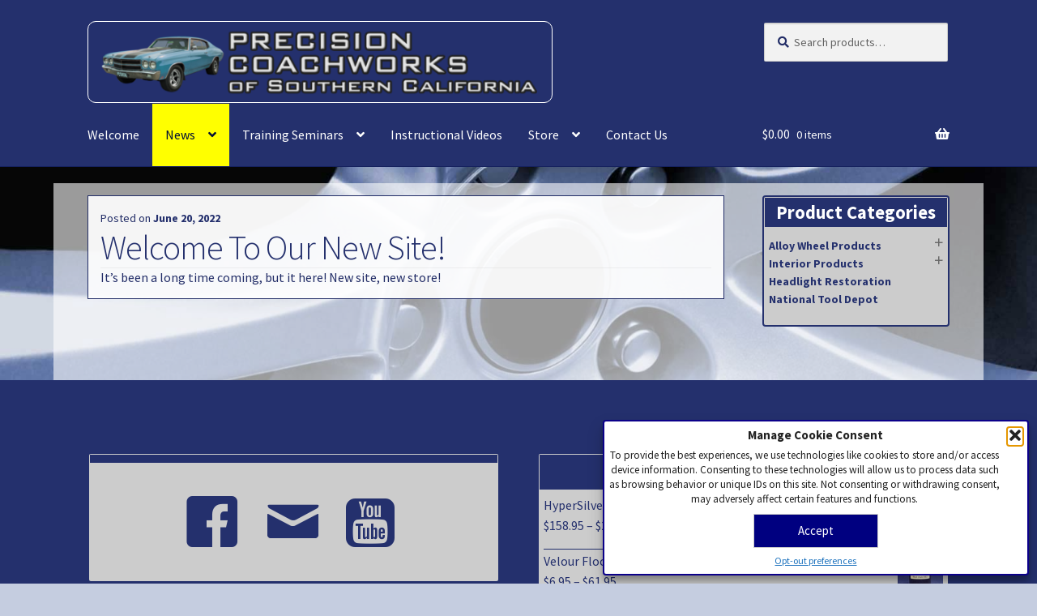

--- FILE ---
content_type: text/html; charset=UTF-8
request_url: https://precisioncoachworkssocal.com/news/
body_size: 25782
content:
<!doctype html><html dir="ltr" lang="en-US" prefix="og: https://ogp.me/ns#"><head><meta charset="UTF-8"><meta name="viewport" content="width=device-width, initial-scale=1"><link rel="profile" href="http://gmpg.org/xfn/11"><link rel="pingback" href="https://precisioncoachworkssocal.com/xmlrpc.php"><title>News - Precision Coachworks So Cal</title><style>img:is([sizes="auto" i], [sizes^="auto," i]) { contain-intrinsic-size: 3000px 1500px }</style><meta name="robots" content="max-image-preview:large" /><meta name="author" content="steveax"/><link rel="canonical" href="https://precisioncoachworkssocal.com/news/" /><meta name="generator" content="All in One SEO (AIOSEO) 4.9.3" /><meta property="og:locale" content="en_US" /><meta property="og:site_name" content="Precision Coachworks So Cal -" /><meta property="og:type" content="article" /><meta property="og:title" content="News - Precision Coachworks So Cal" /><meta property="og:url" content="https://precisioncoachworkssocal.com/news/" /><meta property="og:image" content="https://precisioncoachworkssocal.com/wp-content/uploads/2017/04/cropped-cropped-Logo1.png" /><meta property="og:image:secure_url" content="https://precisioncoachworkssocal.com/wp-content/uploads/2017/04/cropped-cropped-Logo1.png" /><meta property="og:image:width" content="632" /><meta property="og:image:height" content="110" /><meta property="article:published_time" content="2017-04-11T23:39:00+00:00" /><meta property="article:modified_time" content="2022-07-13T04:12:54+00:00" /><meta name="twitter:card" content="summary_large_image" /><meta name="twitter:title" content="News - Precision Coachworks So Cal" /><meta name="twitter:image" content="https://precisioncoachworkssocal.com/wp-content/uploads/2017/04/cropped-cropped-Logo1.png" /> <script type="application/ld+json" class="aioseo-schema">{"@context":"https:\/\/schema.org","@graph":[{"@type":"BreadcrumbList","@id":"https:\/\/precisioncoachworkssocal.com\/news\/#breadcrumblist","itemListElement":[{"@type":"ListItem","@id":"https:\/\/precisioncoachworkssocal.com#listItem","position":1,"name":"Home","item":"https:\/\/precisioncoachworkssocal.com","nextItem":{"@type":"ListItem","@id":"https:\/\/precisioncoachworkssocal.com\/news\/#listItem","name":"News"}},{"@type":"ListItem","@id":"https:\/\/precisioncoachworkssocal.com\/news\/#listItem","position":2,"name":"News","previousItem":{"@type":"ListItem","@id":"https:\/\/precisioncoachworkssocal.com#listItem","name":"Home"}}]},{"@type":"CollectionPage","@id":"https:\/\/precisioncoachworkssocal.com\/news\/#collectionpage","url":"https:\/\/precisioncoachworkssocal.com\/news\/","name":"News - Precision Coachworks So Cal","inLanguage":"en-US","isPartOf":{"@id":"https:\/\/precisioncoachworkssocal.com\/#website"},"breadcrumb":{"@id":"https:\/\/precisioncoachworkssocal.com\/news\/#breadcrumblist"}},{"@type":"Organization","@id":"https:\/\/precisioncoachworkssocal.com\/#organization","name":"Precision Coachworks So Cal","url":"https:\/\/precisioncoachworkssocal.com\/","logo":{"@type":"ImageObject","url":"https:\/\/precisioncoachworkssocal.com\/wp-content\/uploads\/2017\/04\/cropped-cropped-Logo1.png","@id":"https:\/\/precisioncoachworkssocal.com\/news\/#organizationLogo","width":632,"height":110},"image":{"@id":"https:\/\/precisioncoachworkssocal.com\/news\/#organizationLogo"}},{"@type":"WebSite","@id":"https:\/\/precisioncoachworkssocal.com\/#website","url":"https:\/\/precisioncoachworkssocal.com\/","name":"Precision Coachworks So Cal","inLanguage":"en-US","publisher":{"@id":"https:\/\/precisioncoachworkssocal.com\/#organization"}}]}</script> <link rel='dns-prefetch' href='//secure.gravatar.com' /><link rel='dns-prefetch' href='//collect.commerce.godaddy.com' /><link rel='dns-prefetch' href='//stats.wp.com' /><link rel='dns-prefetch' href='//fonts.googleapis.com' /><link rel="alternate" type="application/rss+xml" title="Precision Coachworks So Cal &raquo; Feed" href="https://precisioncoachworkssocal.com/feed/" /><link rel="alternate" type="application/rss+xml" title="Precision Coachworks So Cal &raquo; Comments Feed" href="https://precisioncoachworkssocal.com/comments/feed/" /> <script defer src="[data-uri]"></script> <link rel='stylesheet' id='stripe-main-styles-css' href='https://precisioncoachworkssocal.com/wp-content/cache/autoptimize/css/autoptimize_single_7d61704bc1a9035c4a44e7ba8bfe1fd1.css' media='all' /><link rel='stylesheet' id='godaddy-payments-payinperson-main-styles-css' href='https://precisioncoachworkssocal.com/wp-content/cache/autoptimize/css/autoptimize_single_ec7fee9c0a700cb2e9f335ba52111f7f.css' media='all' /><style id='wp-emoji-styles-inline-css'>img.wp-smiley, img.emoji {
		display: inline !important;
		border: none !important;
		box-shadow: none !important;
		height: 1em !important;
		width: 1em !important;
		margin: 0 0.07em !important;
		vertical-align: -0.1em !important;
		background: none !important;
		padding: 0 !important;
	}</style><link rel='stylesheet' id='wp-block-library-css' href='https://precisioncoachworkssocal.com/wp-includes/css/dist/block-library/style.min.css?ver=6.8.3' media='all' /><style id='wp-block-library-theme-inline-css'>.wp-block-audio :where(figcaption){color:#555;font-size:13px;text-align:center}.is-dark-theme .wp-block-audio :where(figcaption){color:#ffffffa6}.wp-block-audio{margin:0 0 1em}.wp-block-code{border:1px solid #ccc;border-radius:4px;font-family:Menlo,Consolas,monaco,monospace;padding:.8em 1em}.wp-block-embed :where(figcaption){color:#555;font-size:13px;text-align:center}.is-dark-theme .wp-block-embed :where(figcaption){color:#ffffffa6}.wp-block-embed{margin:0 0 1em}.blocks-gallery-caption{color:#555;font-size:13px;text-align:center}.is-dark-theme .blocks-gallery-caption{color:#ffffffa6}:root :where(.wp-block-image figcaption){color:#555;font-size:13px;text-align:center}.is-dark-theme :root :where(.wp-block-image figcaption){color:#ffffffa6}.wp-block-image{margin:0 0 1em}.wp-block-pullquote{border-bottom:4px solid;border-top:4px solid;color:currentColor;margin-bottom:1.75em}.wp-block-pullquote cite,.wp-block-pullquote footer,.wp-block-pullquote__citation{color:currentColor;font-size:.8125em;font-style:normal;text-transform:uppercase}.wp-block-quote{border-left:.25em solid;margin:0 0 1.75em;padding-left:1em}.wp-block-quote cite,.wp-block-quote footer{color:currentColor;font-size:.8125em;font-style:normal;position:relative}.wp-block-quote:where(.has-text-align-right){border-left:none;border-right:.25em solid;padding-left:0;padding-right:1em}.wp-block-quote:where(.has-text-align-center){border:none;padding-left:0}.wp-block-quote.is-large,.wp-block-quote.is-style-large,.wp-block-quote:where(.is-style-plain){border:none}.wp-block-search .wp-block-search__label{font-weight:700}.wp-block-search__button{border:1px solid #ccc;padding:.375em .625em}:where(.wp-block-group.has-background){padding:1.25em 2.375em}.wp-block-separator.has-css-opacity{opacity:.4}.wp-block-separator{border:none;border-bottom:2px solid;margin-left:auto;margin-right:auto}.wp-block-separator.has-alpha-channel-opacity{opacity:1}.wp-block-separator:not(.is-style-wide):not(.is-style-dots){width:100px}.wp-block-separator.has-background:not(.is-style-dots){border-bottom:none;height:1px}.wp-block-separator.has-background:not(.is-style-wide):not(.is-style-dots){height:2px}.wp-block-table{margin:0 0 1em}.wp-block-table td,.wp-block-table th{word-break:normal}.wp-block-table :where(figcaption){color:#555;font-size:13px;text-align:center}.is-dark-theme .wp-block-table :where(figcaption){color:#ffffffa6}.wp-block-video :where(figcaption){color:#555;font-size:13px;text-align:center}.is-dark-theme .wp-block-video :where(figcaption){color:#ffffffa6}.wp-block-video{margin:0 0 1em}:root :where(.wp-block-template-part.has-background){margin-bottom:0;margin-top:0;padding:1.25em 2.375em}</style><style id='classic-theme-styles-inline-css'>/*! This file is auto-generated */
.wp-block-button__link{color:#fff;background-color:#32373c;border-radius:9999px;box-shadow:none;text-decoration:none;padding:calc(.667em + 2px) calc(1.333em + 2px);font-size:1.125em}.wp-block-file__button{background:#32373c;color:#fff;text-decoration:none}</style><link rel='stylesheet' id='aioseo/css/src/vue/standalone/blocks/table-of-contents/global.scss-css' href='https://precisioncoachworkssocal.com/wp-content/cache/autoptimize/css/autoptimize_single_8aeaa129c1f80e6e5dbaa329351d1482.css?ver=4.9.3' media='all' /><link rel='stylesheet' id='mediaelement-css' href='https://precisioncoachworkssocal.com/wp-includes/js/mediaelement/mediaelementplayer-legacy.min.css?ver=4.2.17' media='all' /><link rel='stylesheet' id='wp-mediaelement-css' href='https://precisioncoachworkssocal.com/wp-includes/js/mediaelement/wp-mediaelement.min.css?ver=6.8.3' media='all' /><style id='jetpack-sharing-buttons-style-inline-css'>.jetpack-sharing-buttons__services-list{display:flex;flex-direction:row;flex-wrap:wrap;gap:0;list-style-type:none;margin:5px;padding:0}.jetpack-sharing-buttons__services-list.has-small-icon-size{font-size:12px}.jetpack-sharing-buttons__services-list.has-normal-icon-size{font-size:16px}.jetpack-sharing-buttons__services-list.has-large-icon-size{font-size:24px}.jetpack-sharing-buttons__services-list.has-huge-icon-size{font-size:36px}@media print{.jetpack-sharing-buttons__services-list{display:none!important}}.editor-styles-wrapper .wp-block-jetpack-sharing-buttons{gap:0;padding-inline-start:0}ul.jetpack-sharing-buttons__services-list.has-background{padding:1.25em 2.375em}</style><link rel='stylesheet' id='storefront-gutenberg-blocks-css' href='https://precisioncoachworkssocal.com/wp-content/cache/autoptimize/css/autoptimize_single_8b2637597ab5218d9ac392df2de3b822.css?ver=4.6.2' media='all' /><style id='storefront-gutenberg-blocks-inline-css'>.wp-block-button__link:not(.has-text-color) {
					color: #333333;
				}

				.wp-block-button__link:not(.has-text-color):hover,
				.wp-block-button__link:not(.has-text-color):focus,
				.wp-block-button__link:not(.has-text-color):active {
					color: #333333;
				}

				.wp-block-button__link:not(.has-background) {
					background-color: #222d67;
				}

				.wp-block-button__link:not(.has-background):hover,
				.wp-block-button__link:not(.has-background):focus,
				.wp-block-button__link:not(.has-background):active {
					border-color: #09144e;
					background-color: #09144e;
				}

				.wc-block-grid__products .wc-block-grid__product .wp-block-button__link {
					background-color: #222d67;
					border-color: #222d67;
					color: #333333;
				}

				.wp-block-quote footer,
				.wp-block-quote cite,
				.wp-block-quote__citation {
					color: #222d67;
				}

				.wp-block-pullquote cite,
				.wp-block-pullquote footer,
				.wp-block-pullquote__citation {
					color: #222d67;
				}

				.wp-block-image figcaption {
					color: #222d67;
				}

				.wp-block-separator.is-style-dots::before {
					color: #222d67;
				}

				.wp-block-file a.wp-block-file__button {
					color: #333333;
					background-color: #222d67;
					border-color: #222d67;
				}

				.wp-block-file a.wp-block-file__button:hover,
				.wp-block-file a.wp-block-file__button:focus,
				.wp-block-file a.wp-block-file__button:active {
					color: #333333;
					background-color: #09144e;
				}

				.wp-block-code,
				.wp-block-preformatted pre {
					color: #222d67;
				}

				.wp-block-table:not( .has-background ):not( .is-style-stripes ) tbody tr:nth-child(2n) td {
					background-color: #c3cbde;
				}

				.wp-block-cover .wp-block-cover__inner-container h1:not(.has-text-color),
				.wp-block-cover .wp-block-cover__inner-container h2:not(.has-text-color),
				.wp-block-cover .wp-block-cover__inner-container h3:not(.has-text-color),
				.wp-block-cover .wp-block-cover__inner-container h4:not(.has-text-color),
				.wp-block-cover .wp-block-cover__inner-container h5:not(.has-text-color),
				.wp-block-cover .wp-block-cover__inner-container h6:not(.has-text-color) {
					color: #000000;
				}

				div.wc-block-components-price-slider__range-input-progress,
				.rtl .wc-block-components-price-slider__range-input-progress {
					--range-color: #24306d;
				}

				/* Target only IE11 */
				@media all and (-ms-high-contrast: none), (-ms-high-contrast: active) {
					.wc-block-components-price-slider__range-input-progress {
						background: #24306d;
					}
				}

				.wc-block-components-button:not(.is-link) {
					background-color: #234fb6;
					color: #ffffff;
				}

				.wc-block-components-button:not(.is-link):hover,
				.wc-block-components-button:not(.is-link):focus,
				.wc-block-components-button:not(.is-link):active {
					background-color: #0a369d;
					color: #ffffff;
				}

				.wc-block-components-button:not(.is-link):disabled {
					background-color: #234fb6;
					color: #ffffff;
				}

				.wc-block-cart__submit-container {
					background-color: #c5cde0;
				}

				.wc-block-cart__submit-container::before {
					color: rgba(162,170,189,0.5);
				}

				.wc-block-components-order-summary-item__quantity {
					background-color: #c5cde0;
					border-color: #222d67;
					box-shadow: 0 0 0 2px #c5cde0;
					color: #222d67;
				}</style><style id='global-styles-inline-css'>:root{--wp--preset--aspect-ratio--square: 1;--wp--preset--aspect-ratio--4-3: 4/3;--wp--preset--aspect-ratio--3-4: 3/4;--wp--preset--aspect-ratio--3-2: 3/2;--wp--preset--aspect-ratio--2-3: 2/3;--wp--preset--aspect-ratio--16-9: 16/9;--wp--preset--aspect-ratio--9-16: 9/16;--wp--preset--color--black: #000000;--wp--preset--color--cyan-bluish-gray: #abb8c3;--wp--preset--color--white: #ffffff;--wp--preset--color--pale-pink: #f78da7;--wp--preset--color--vivid-red: #cf2e2e;--wp--preset--color--luminous-vivid-orange: #ff6900;--wp--preset--color--luminous-vivid-amber: #fcb900;--wp--preset--color--light-green-cyan: #7bdcb5;--wp--preset--color--vivid-green-cyan: #00d084;--wp--preset--color--pale-cyan-blue: #8ed1fc;--wp--preset--color--vivid-cyan-blue: #0693e3;--wp--preset--color--vivid-purple: #9b51e0;--wp--preset--gradient--vivid-cyan-blue-to-vivid-purple: linear-gradient(135deg,rgba(6,147,227,1) 0%,rgb(155,81,224) 100%);--wp--preset--gradient--light-green-cyan-to-vivid-green-cyan: linear-gradient(135deg,rgb(122,220,180) 0%,rgb(0,208,130) 100%);--wp--preset--gradient--luminous-vivid-amber-to-luminous-vivid-orange: linear-gradient(135deg,rgba(252,185,0,1) 0%,rgba(255,105,0,1) 100%);--wp--preset--gradient--luminous-vivid-orange-to-vivid-red: linear-gradient(135deg,rgba(255,105,0,1) 0%,rgb(207,46,46) 100%);--wp--preset--gradient--very-light-gray-to-cyan-bluish-gray: linear-gradient(135deg,rgb(238,238,238) 0%,rgb(169,184,195) 100%);--wp--preset--gradient--cool-to-warm-spectrum: linear-gradient(135deg,rgb(74,234,220) 0%,rgb(151,120,209) 20%,rgb(207,42,186) 40%,rgb(238,44,130) 60%,rgb(251,105,98) 80%,rgb(254,248,76) 100%);--wp--preset--gradient--blush-light-purple: linear-gradient(135deg,rgb(255,206,236) 0%,rgb(152,150,240) 100%);--wp--preset--gradient--blush-bordeaux: linear-gradient(135deg,rgb(254,205,165) 0%,rgb(254,45,45) 50%,rgb(107,0,62) 100%);--wp--preset--gradient--luminous-dusk: linear-gradient(135deg,rgb(255,203,112) 0%,rgb(199,81,192) 50%,rgb(65,88,208) 100%);--wp--preset--gradient--pale-ocean: linear-gradient(135deg,rgb(255,245,203) 0%,rgb(182,227,212) 50%,rgb(51,167,181) 100%);--wp--preset--gradient--electric-grass: linear-gradient(135deg,rgb(202,248,128) 0%,rgb(113,206,126) 100%);--wp--preset--gradient--midnight: linear-gradient(135deg,rgb(2,3,129) 0%,rgb(40,116,252) 100%);--wp--preset--font-size--small: 14px;--wp--preset--font-size--medium: 23px;--wp--preset--font-size--large: 26px;--wp--preset--font-size--x-large: 42px;--wp--preset--font-size--normal: 16px;--wp--preset--font-size--huge: 37px;--wp--preset--spacing--20: 0.44rem;--wp--preset--spacing--30: 0.67rem;--wp--preset--spacing--40: 1rem;--wp--preset--spacing--50: 1.5rem;--wp--preset--spacing--60: 2.25rem;--wp--preset--spacing--70: 3.38rem;--wp--preset--spacing--80: 5.06rem;--wp--preset--shadow--natural: 6px 6px 9px rgba(0, 0, 0, 0.2);--wp--preset--shadow--deep: 12px 12px 50px rgba(0, 0, 0, 0.4);--wp--preset--shadow--sharp: 6px 6px 0px rgba(0, 0, 0, 0.2);--wp--preset--shadow--outlined: 6px 6px 0px -3px rgba(255, 255, 255, 1), 6px 6px rgba(0, 0, 0, 1);--wp--preset--shadow--crisp: 6px 6px 0px rgba(0, 0, 0, 1);}:root :where(.is-layout-flow) > :first-child{margin-block-start: 0;}:root :where(.is-layout-flow) > :last-child{margin-block-end: 0;}:root :where(.is-layout-flow) > *{margin-block-start: 24px;margin-block-end: 0;}:root :where(.is-layout-constrained) > :first-child{margin-block-start: 0;}:root :where(.is-layout-constrained) > :last-child{margin-block-end: 0;}:root :where(.is-layout-constrained) > *{margin-block-start: 24px;margin-block-end: 0;}:root :where(.is-layout-flex){gap: 24px;}:root :where(.is-layout-grid){gap: 24px;}body .is-layout-flex{display: flex;}.is-layout-flex{flex-wrap: wrap;align-items: center;}.is-layout-flex > :is(*, div){margin: 0;}body .is-layout-grid{display: grid;}.is-layout-grid > :is(*, div){margin: 0;}.has-black-color{color: var(--wp--preset--color--black) !important;}.has-cyan-bluish-gray-color{color: var(--wp--preset--color--cyan-bluish-gray) !important;}.has-white-color{color: var(--wp--preset--color--white) !important;}.has-pale-pink-color{color: var(--wp--preset--color--pale-pink) !important;}.has-vivid-red-color{color: var(--wp--preset--color--vivid-red) !important;}.has-luminous-vivid-orange-color{color: var(--wp--preset--color--luminous-vivid-orange) !important;}.has-luminous-vivid-amber-color{color: var(--wp--preset--color--luminous-vivid-amber) !important;}.has-light-green-cyan-color{color: var(--wp--preset--color--light-green-cyan) !important;}.has-vivid-green-cyan-color{color: var(--wp--preset--color--vivid-green-cyan) !important;}.has-pale-cyan-blue-color{color: var(--wp--preset--color--pale-cyan-blue) !important;}.has-vivid-cyan-blue-color{color: var(--wp--preset--color--vivid-cyan-blue) !important;}.has-vivid-purple-color{color: var(--wp--preset--color--vivid-purple) !important;}.has-black-background-color{background-color: var(--wp--preset--color--black) !important;}.has-cyan-bluish-gray-background-color{background-color: var(--wp--preset--color--cyan-bluish-gray) !important;}.has-white-background-color{background-color: var(--wp--preset--color--white) !important;}.has-pale-pink-background-color{background-color: var(--wp--preset--color--pale-pink) !important;}.has-vivid-red-background-color{background-color: var(--wp--preset--color--vivid-red) !important;}.has-luminous-vivid-orange-background-color{background-color: var(--wp--preset--color--luminous-vivid-orange) !important;}.has-luminous-vivid-amber-background-color{background-color: var(--wp--preset--color--luminous-vivid-amber) !important;}.has-light-green-cyan-background-color{background-color: var(--wp--preset--color--light-green-cyan) !important;}.has-vivid-green-cyan-background-color{background-color: var(--wp--preset--color--vivid-green-cyan) !important;}.has-pale-cyan-blue-background-color{background-color: var(--wp--preset--color--pale-cyan-blue) !important;}.has-vivid-cyan-blue-background-color{background-color: var(--wp--preset--color--vivid-cyan-blue) !important;}.has-vivid-purple-background-color{background-color: var(--wp--preset--color--vivid-purple) !important;}.has-black-border-color{border-color: var(--wp--preset--color--black) !important;}.has-cyan-bluish-gray-border-color{border-color: var(--wp--preset--color--cyan-bluish-gray) !important;}.has-white-border-color{border-color: var(--wp--preset--color--white) !important;}.has-pale-pink-border-color{border-color: var(--wp--preset--color--pale-pink) !important;}.has-vivid-red-border-color{border-color: var(--wp--preset--color--vivid-red) !important;}.has-luminous-vivid-orange-border-color{border-color: var(--wp--preset--color--luminous-vivid-orange) !important;}.has-luminous-vivid-amber-border-color{border-color: var(--wp--preset--color--luminous-vivid-amber) !important;}.has-light-green-cyan-border-color{border-color: var(--wp--preset--color--light-green-cyan) !important;}.has-vivid-green-cyan-border-color{border-color: var(--wp--preset--color--vivid-green-cyan) !important;}.has-pale-cyan-blue-border-color{border-color: var(--wp--preset--color--pale-cyan-blue) !important;}.has-vivid-cyan-blue-border-color{border-color: var(--wp--preset--color--vivid-cyan-blue) !important;}.has-vivid-purple-border-color{border-color: var(--wp--preset--color--vivid-purple) !important;}.has-vivid-cyan-blue-to-vivid-purple-gradient-background{background: var(--wp--preset--gradient--vivid-cyan-blue-to-vivid-purple) !important;}.has-light-green-cyan-to-vivid-green-cyan-gradient-background{background: var(--wp--preset--gradient--light-green-cyan-to-vivid-green-cyan) !important;}.has-luminous-vivid-amber-to-luminous-vivid-orange-gradient-background{background: var(--wp--preset--gradient--luminous-vivid-amber-to-luminous-vivid-orange) !important;}.has-luminous-vivid-orange-to-vivid-red-gradient-background{background: var(--wp--preset--gradient--luminous-vivid-orange-to-vivid-red) !important;}.has-very-light-gray-to-cyan-bluish-gray-gradient-background{background: var(--wp--preset--gradient--very-light-gray-to-cyan-bluish-gray) !important;}.has-cool-to-warm-spectrum-gradient-background{background: var(--wp--preset--gradient--cool-to-warm-spectrum) !important;}.has-blush-light-purple-gradient-background{background: var(--wp--preset--gradient--blush-light-purple) !important;}.has-blush-bordeaux-gradient-background{background: var(--wp--preset--gradient--blush-bordeaux) !important;}.has-luminous-dusk-gradient-background{background: var(--wp--preset--gradient--luminous-dusk) !important;}.has-pale-ocean-gradient-background{background: var(--wp--preset--gradient--pale-ocean) !important;}.has-electric-grass-gradient-background{background: var(--wp--preset--gradient--electric-grass) !important;}.has-midnight-gradient-background{background: var(--wp--preset--gradient--midnight) !important;}.has-small-font-size{font-size: var(--wp--preset--font-size--small) !important;}.has-medium-font-size{font-size: var(--wp--preset--font-size--medium) !important;}.has-large-font-size{font-size: var(--wp--preset--font-size--large) !important;}.has-x-large-font-size{font-size: var(--wp--preset--font-size--x-large) !important;}
:root :where(.wp-block-pullquote){font-size: 1.5em;line-height: 1.6;}</style><style id='woocommerce-inline-inline-css'>.woocommerce form .form-row .required { visibility: visible; }</style><link rel='stylesheet' id='wpsw_social-icons-css' href='https://precisioncoachworkssocal.com/wp-content/cache/autoptimize/css/autoptimize_single_803dc95cbd35cbd1d5f0bb6aeee70bd4.css?ver=2.3.1' media='all' /><link rel='stylesheet' id='wpsw_social-css-css' href='https://precisioncoachworkssocal.com/wp-content/cache/autoptimize/css/autoptimize_single_f7464b54dcfcdac71f776954eb599c18.css?ver=2.3.1' media='all' /><link rel='stylesheet' id='cmplz-general-css' href='https://precisioncoachworkssocal.com/wp-content/plugins/complianz-gdpr/assets/css/cookieblocker.min.css?ver=1766013136' media='all' /><link rel='stylesheet' id='wp-components-css' href='https://precisioncoachworkssocal.com/wp-includes/css/dist/components/style.min.css?ver=6.8.3' media='all' /><link rel='stylesheet' id='godaddy-styles-css' href='https://precisioncoachworkssocal.com/wp-content/cache/autoptimize/css/autoptimize_single_0793ca35f5d388181a5e6c01688af110.css?ver=2.0.2' media='all' /><link rel='stylesheet' id='storefront-style-css' href='https://precisioncoachworkssocal.com/wp-content/cache/autoptimize/css/autoptimize_single_3f8f1d54858e56889e530ec9c52e919e.css?ver=6.8.3' media='all' /><style id='storefront-style-inline-css'>.main-navigation ul li a,
			.site-title a,
			ul.menu li a,
			.site-branding h1 a,
			button.menu-toggle,
			button.menu-toggle:hover,
			.handheld-navigation .dropdown-toggle {
				color: #333333;
			}

			button.menu-toggle,
			button.menu-toggle:hover {
				border-color: #333333;
			}

			.main-navigation ul li a:hover,
			.main-navigation ul li:hover > a,
			.site-title a:hover,
			.site-header ul.menu li.current-menu-item > a {
				color: #747474;
			}

			table:not( .has-background ) th {
				background-color: #bec6d9;
			}

			table:not( .has-background ) tbody td {
				background-color: #c3cbde;
			}

			table:not( .has-background ) tbody tr:nth-child(2n) td,
			fieldset,
			fieldset legend {
				background-color: #c1c9dc;
			}

			.site-header,
			.secondary-navigation ul ul,
			.main-navigation ul.menu > li.menu-item-has-children:after,
			.secondary-navigation ul.menu ul,
			.storefront-handheld-footer-bar,
			.storefront-handheld-footer-bar ul li > a,
			.storefront-handheld-footer-bar ul li.search .site-search,
			button.menu-toggle,
			button.menu-toggle:hover {
				background-color: #24306d;
			}

			p.site-description,
			.site-header,
			.storefront-handheld-footer-bar {
				color: #404040;
			}

			button.menu-toggle:after,
			button.menu-toggle:before,
			button.menu-toggle span:before {
				background-color: #333333;
			}

			h1, h2, h3, h4, h5, h6, .wc-block-grid__product-title {
				color: #222d67;
			}

			.widget h1 {
				border-bottom-color: #222d67;
			}

			body,
			.secondary-navigation a {
				color: #222d67;
			}

			.widget-area .widget a,
			.hentry .entry-header .posted-on a,
			.hentry .entry-header .post-author a,
			.hentry .entry-header .post-comments a,
			.hentry .entry-header .byline a {
				color: #27326c;
			}

			a {
				color: #24306d;
			}

			a:focus,
			button:focus,
			.button.alt:focus,
			input:focus,
			textarea:focus,
			input[type="button"]:focus,
			input[type="reset"]:focus,
			input[type="submit"]:focus,
			input[type="email"]:focus,
			input[type="tel"]:focus,
			input[type="url"]:focus,
			input[type="password"]:focus,
			input[type="search"]:focus {
				outline-color: #24306d;
			}

			button, input[type="button"], input[type="reset"], input[type="submit"], .button, .widget a.button {
				background-color: #222d67;
				border-color: #222d67;
				color: #333333;
			}

			button:hover, input[type="button"]:hover, input[type="reset"]:hover, input[type="submit"]:hover, .button:hover, .widget a.button:hover {
				background-color: #09144e;
				border-color: #09144e;
				color: #333333;
			}

			button.alt, input[type="button"].alt, input[type="reset"].alt, input[type="submit"].alt, .button.alt, .widget-area .widget a.button.alt {
				background-color: #234fb6;
				border-color: #234fb6;
				color: #ffffff;
			}

			button.alt:hover, input[type="button"].alt:hover, input[type="reset"].alt:hover, input[type="submit"].alt:hover, .button.alt:hover, .widget-area .widget a.button.alt:hover {
				background-color: #0a369d;
				border-color: #0a369d;
				color: #ffffff;
			}

			.pagination .page-numbers li .page-numbers.current {
				background-color: #acb4c7;
				color: #18235d;
			}

			#comments .comment-list .comment-content .comment-text {
				background-color: #bec6d9;
			}

			.site-footer {
				background-color: #f0f0f0;
				color: #6d6d6d;
			}

			.site-footer a:not(.button):not(.components-button) {
				color: #333333;
			}

			.site-footer .storefront-handheld-footer-bar a:not(.button):not(.components-button) {
				color: #333333;
			}

			.site-footer h1, .site-footer h2, .site-footer h3, .site-footer h4, .site-footer h5, .site-footer h6, .site-footer .widget .widget-title, .site-footer .widget .widgettitle {
				color: #333333;
			}

			.page-template-template-homepage.has-post-thumbnail .type-page.has-post-thumbnail .entry-title {
				color: #000000;
			}

			.page-template-template-homepage.has-post-thumbnail .type-page.has-post-thumbnail .entry-content {
				color: #000000;
			}

			@media screen and ( min-width: 768px ) {
				.secondary-navigation ul.menu a:hover {
					color: #595959;
				}

				.secondary-navigation ul.menu a {
					color: #404040;
				}

				.main-navigation ul.menu ul.sub-menu,
				.main-navigation ul.nav-menu ul.children {
					background-color: #15215e;
				}

				.site-header {
					border-bottom-color: #15215e;
				}
			}</style><link rel='stylesheet' id='storefront-child-style-css' href='https://precisioncoachworkssocal.com/wp-content/themes/storefront-child/./style.css?ver=6.8.3' media='all' /><link rel='stylesheet' id='storefront-icons-css' href='https://precisioncoachworkssocal.com/wp-content/cache/autoptimize/css/autoptimize_single_4b570ca5db7a65f9b6712a9d0311c1ca.css?ver=4.6.2' media='all' /><link rel='stylesheet' id='storefront-fonts-css' href='https://fonts.googleapis.com/css?family=Source+Sans+Pro%3A400%2C300%2C300italic%2C400italic%2C600%2C700%2C900&#038;subset=latin%2Clatin-ext&#038;ver=4.6.2' media='all' /><link rel='stylesheet' id='storefront-jetpack-widgets-css' href='https://precisioncoachworkssocal.com/wp-content/cache/autoptimize/css/autoptimize_single_4d06a0feec07dd75e1020e3436656f86.css?ver=4.6.2' media='all' /><link rel='stylesheet' id='newsletter-css' href='https://precisioncoachworkssocal.com/wp-content/cache/autoptimize/css/autoptimize_single_689d862214578091f93eb574dd07c438.css?ver=9.1.0' media='all' /><link rel='stylesheet' id='mwc-payments-payment-form-css' href='https://precisioncoachworkssocal.com/wp-content/cache/autoptimize/css/autoptimize_single_6f018520f2c6076ee8f2ea682aa3499b.css' media='all' /><link rel='stylesheet' id='storefront-woocommerce-style-css' href='https://precisioncoachworkssocal.com/wp-content/cache/autoptimize/css/autoptimize_single_478c843a38b66c5abd3baf9a39caa5b0.css?ver=4.6.2' media='all' /><style id='storefront-woocommerce-style-inline-css'>@font-face {
				font-family: star;
				src: url(https://precisioncoachworkssocal.com/wp-content/plugins/woocommerce/assets/fonts/star.eot);
				src:
					url(https://precisioncoachworkssocal.com/wp-content/plugins/woocommerce/assets/fonts/star.eot?#iefix) format("embedded-opentype"),
					url(https://precisioncoachworkssocal.com/wp-content/plugins/woocommerce/assets/fonts/star.woff) format("woff"),
					url(https://precisioncoachworkssocal.com/wp-content/plugins/woocommerce/assets/fonts/star.ttf) format("truetype"),
					url(https://precisioncoachworkssocal.com/wp-content/plugins/woocommerce/assets/fonts/star.svg#star) format("svg");
				font-weight: 400;
				font-style: normal;
			}
			@font-face {
				font-family: WooCommerce;
				src: url(https://precisioncoachworkssocal.com/wp-content/plugins/woocommerce/assets/fonts/WooCommerce.eot);
				src:
					url(https://precisioncoachworkssocal.com/wp-content/plugins/woocommerce/assets/fonts/WooCommerce.eot?#iefix) format("embedded-opentype"),
					url(https://precisioncoachworkssocal.com/wp-content/plugins/woocommerce/assets/fonts/WooCommerce.woff) format("woff"),
					url(https://precisioncoachworkssocal.com/wp-content/plugins/woocommerce/assets/fonts/WooCommerce.ttf) format("truetype"),
					url(https://precisioncoachworkssocal.com/wp-content/plugins/woocommerce/assets/fonts/WooCommerce.svg#WooCommerce) format("svg");
				font-weight: 400;
				font-style: normal;
			}

			a.cart-contents,
			.site-header-cart .widget_shopping_cart a {
				color: #333333;
			}

			a.cart-contents:hover,
			.site-header-cart .widget_shopping_cart a:hover,
			.site-header-cart:hover > li > a {
				color: #747474;
			}

			table.cart td.product-remove,
			table.cart td.actions {
				border-top-color: #c5cde0;
			}

			.storefront-handheld-footer-bar ul li.cart .count {
				background-color: #333333;
				color: #24306d;
				border-color: #24306d;
			}

			.woocommerce-tabs ul.tabs li.active a,
			ul.products li.product .price,
			.onsale,
			.wc-block-grid__product-onsale,
			.widget_search form:before,
			.widget_product_search form:before {
				color: #222d67;
			}

			.woocommerce-breadcrumb a,
			a.woocommerce-review-link,
			.product_meta a {
				color: #27326c;
			}

			.wc-block-grid__product-onsale,
			.onsale {
				border-color: #222d67;
			}

			.star-rating span:before,
			.quantity .plus, .quantity .minus,
			p.stars a:hover:after,
			p.stars a:after,
			.star-rating span:before,
			#payment .payment_methods li input[type=radio]:first-child:checked+label:before {
				color: #24306d;
			}

			.widget_price_filter .ui-slider .ui-slider-range,
			.widget_price_filter .ui-slider .ui-slider-handle {
				background-color: #24306d;
			}

			.order_details {
				background-color: #bec6d9;
			}

			.order_details > li {
				border-bottom: 1px dotted #a9b1c4;
			}

			.order_details:before,
			.order_details:after {
				background: -webkit-linear-gradient(transparent 0,transparent 0),-webkit-linear-gradient(135deg,#bec6d9 33.33%,transparent 33.33%),-webkit-linear-gradient(45deg,#bec6d9 33.33%,transparent 33.33%)
			}

			#order_review {
				background-color: #c5cde0;
			}

			#payment .payment_methods > li .payment_box,
			#payment .place-order {
				background-color: #c0c8db;
			}

			#payment .payment_methods > li:not(.woocommerce-notice) {
				background-color: #bbc3d6;
			}

			#payment .payment_methods > li:not(.woocommerce-notice):hover {
				background-color: #b6bed1;
			}

			.woocommerce-pagination .page-numbers li .page-numbers.current {
				background-color: #acb4c7;
				color: #18235d;
			}

			.wc-block-grid__product-onsale,
			.onsale,
			.woocommerce-pagination .page-numbers li .page-numbers:not(.current) {
				color: #222d67;
			}

			p.stars a:before,
			p.stars a:hover~a:before,
			p.stars.selected a.active~a:before {
				color: #222d67;
			}

			p.stars.selected a.active:before,
			p.stars:hover a:before,
			p.stars.selected a:not(.active):before,
			p.stars.selected a.active:before {
				color: #24306d;
			}

			.single-product div.product .woocommerce-product-gallery .woocommerce-product-gallery__trigger {
				background-color: #222d67;
				color: #333333;
			}

			.single-product div.product .woocommerce-product-gallery .woocommerce-product-gallery__trigger:hover {
				background-color: #09144e;
				border-color: #09144e;
				color: #333333;
			}

			.button.added_to_cart:focus,
			.button.wc-forward:focus {
				outline-color: #24306d;
			}

			.added_to_cart,
			.site-header-cart .widget_shopping_cart a.button,
			.wc-block-grid__products .wc-block-grid__product .wp-block-button__link {
				background-color: #222d67;
				border-color: #222d67;
				color: #333333;
			}

			.added_to_cart:hover,
			.site-header-cart .widget_shopping_cart a.button:hover,
			.wc-block-grid__products .wc-block-grid__product .wp-block-button__link:hover {
				background-color: #09144e;
				border-color: #09144e;
				color: #333333;
			}

			.added_to_cart.alt, .added_to_cart, .widget a.button.checkout {
				background-color: #234fb6;
				border-color: #234fb6;
				color: #ffffff;
			}

			.added_to_cart.alt:hover, .added_to_cart:hover, .widget a.button.checkout:hover {
				background-color: #0a369d;
				border-color: #0a369d;
				color: #ffffff;
			}

			.button.loading {
				color: #222d67;
			}

			.button.loading:hover {
				background-color: #222d67;
			}

			.button.loading:after {
				color: #333333;
			}

			@media screen and ( min-width: 768px ) {
				.site-header-cart .widget_shopping_cart,
				.site-header .product_list_widget li .quantity {
					color: #404040;
				}

				.site-header-cart .widget_shopping_cart .buttons,
				.site-header-cart .widget_shopping_cart .total {
					background-color: #1a2663;
				}

				.site-header-cart .widget_shopping_cart {
					background-color: #15215e;
				}
			}
				.storefront-product-pagination a {
					color: #222d67;
					background-color: #c5cde0;
				}
				.storefront-sticky-add-to-cart {
					color: #222d67;
					background-color: #c5cde0;
				}

				.storefront-sticky-add-to-cart a:not(.button) {
					color: #333333;
				}</style><link rel='stylesheet' id='storefront-woocommerce-brands-style-css' href='https://precisioncoachworkssocal.com/wp-content/cache/autoptimize/css/autoptimize_single_1900452dc3ee7357086b77cadee48764.css?ver=4.6.2' media='all' /><link rel='stylesheet' id='__EPYT__style-css' href='https://precisioncoachworkssocal.com/wp-content/plugins/youtube-embed-plus/styles/ytprefs.min.css?ver=14.2.4' media='all' /><style id='__EPYT__style-inline-css'>.epyt-gallery-thumb {
                        width: 50%;
                }
                
                         @media (min-width:0px) and (max-width: 767px) {
                            .epyt-gallery-rowbreak {
                                display: none;
                            }
                            .epyt-gallery-allthumbs[class*="epyt-cols"] .epyt-gallery-thumb {
                                width: 100% !important;
                            }
                          }</style><link rel='stylesheet' id='custom-css-css' href='https://precisioncoachworkssocal.com/wp-content/plugins/theme-customisations-master/custom/style.css?ver=6.8.3' media='all' /> <script src="https://precisioncoachworkssocal.com/wp-includes/js/jquery/jquery.min.js?ver=3.7.1" id="jquery-core-js"></script> <script defer src="https://precisioncoachworkssocal.com/wp-includes/js/jquery/jquery-migrate.min.js?ver=3.4.1" id="jquery-migrate-js"></script> <script src="https://precisioncoachworkssocal.com/wp-content/plugins/woocommerce/assets/js/jquery-blockui/jquery.blockUI.min.js?ver=2.7.0-wc.10.4.3" id="wc-jquery-blockui-js" defer data-wp-strategy="defer"></script> <script defer id="wc-add-to-cart-js-extra" src="[data-uri]"></script> <script src="https://precisioncoachworkssocal.com/wp-content/plugins/woocommerce/assets/js/frontend/add-to-cart.min.js?ver=10.4.3" id="wc-add-to-cart-js" defer data-wp-strategy="defer"></script> <script src="https://precisioncoachworkssocal.com/wp-content/plugins/woocommerce/assets/js/js-cookie/js.cookie.min.js?ver=2.1.4-wc.10.4.3" id="wc-js-cookie-js" defer data-wp-strategy="defer"></script> <script defer id="woocommerce-js-extra" src="[data-uri]"></script> <script src="https://precisioncoachworkssocal.com/wp-content/plugins/woocommerce/assets/js/frontend/woocommerce.min.js?ver=10.4.3" id="woocommerce-js" defer data-wp-strategy="defer"></script> <script defer id="wc-cart-fragments-js-extra" src="[data-uri]"></script> <script src="https://precisioncoachworkssocal.com/wp-content/plugins/woocommerce/assets/js/frontend/cart-fragments.min.js?ver=10.4.3" id="wc-cart-fragments-js" defer data-wp-strategy="defer"></script> <script defer src="https://precisioncoachworkssocal.com/wp-content/cache/autoptimize/js/autoptimize_single_88f078001cb6b4aad6ab124b03db101a.js?ver=6.8.3" id="custom-js-js"></script> <script defer src="https://collect.commerce.godaddy.com/sdk.js" id="poynt-collect-sdk-js"></script> <script defer id="mwc-payments-poynt-payment-form-js-extra" src="[data-uri]"></script> <script defer src="https://precisioncoachworkssocal.com/wp-content/cache/autoptimize/js/autoptimize_single_ff6e32aaec793ba26a83bcf0b4c8f715.js" id="mwc-payments-poynt-payment-form-js"></script> <script type="text/plain" data-service="youtube" data-category="marketing" id="__ytprefs__-js-extra">var _EPYT_ = {"ajaxurl":"https:\/\/precisioncoachworkssocal.com\/wp-admin\/admin-ajax.php","security":"28285708d9","gallery_scrolloffset":"20","eppathtoscripts":"https:\/\/precisioncoachworkssocal.com\/wp-content\/plugins\/youtube-embed-plus\/scripts\/","eppath":"https:\/\/precisioncoachworkssocal.com\/wp-content\/plugins\/youtube-embed-plus\/","epresponsiveselector":"[\"iframe.__youtube_prefs__\",\"iframe[src*='youtube.com']\",\"iframe[src*='youtube-nocookie.com']\",\"iframe[data-ep-src*='youtube.com']\",\"iframe[data-ep-src*='youtube-nocookie.com']\",\"iframe[data-ep-gallerysrc*='youtube.com']\"]","epdovol":"1","version":"14.2.4","evselector":"iframe.__youtube_prefs__[src], iframe[src*=\"youtube.com\/embed\/\"], iframe[src*=\"youtube-nocookie.com\/embed\/\"]","ajax_compat":"","maxres_facade":"eager","ytapi_load":"light","pause_others":"","stopMobileBuffer":"1","facade_mode":"1","not_live_on_channel":""};</script> <script defer src="https://precisioncoachworkssocal.com/wp-content/plugins/youtube-embed-plus/scripts/ytprefs.min.js?ver=14.2.4" id="__ytprefs__-js"></script> <link rel="https://api.w.org/" href="https://precisioncoachworkssocal.com/wp-json/" /><link rel="EditURI" type="application/rsd+xml" title="RSD" href="https://precisioncoachworkssocal.com/xmlrpc.php?rsd" /><meta name="generator" content="WordPress 6.8.3" /><meta name="generator" content="WooCommerce 10.4.3" /><style>img#wpstats{display:none}</style><style>.cmplz-hidden {
					display: none !important;
				}</style><link rel="apple-touch-icon" sizes="76x76" href="/wp-content/uploads/fbrfg/apple-touch-icon.png"><link rel="icon" type="image/png" sizes="32x32" href="/wp-content/uploads/fbrfg/favicon-32x32.png"><link rel="icon" type="image/png" sizes="16x16" href="/wp-content/uploads/fbrfg/favicon-16x16.png"><link rel="manifest" href="/wp-content/uploads/fbrfg/site.webmanifest"><link rel="mask-icon" href="/wp-content/uploads/fbrfg/safari-pinned-tab.svg" color="#5bbad5"><link rel="shortcut icon" href="/wp-content/uploads/fbrfg/favicon.ico"><meta name="msapplication-TileColor" content="#da532c"><meta name="msapplication-config" content="/wp-content/uploads/fbrfg/browserconfig.xml"><meta name="theme-color" content="#ffffff"> <noscript><style>.woocommerce-product-gallery{ opacity: 1 !important; }</style></noscript><meta name="generator" content="Elementor 3.32.3; features: additional_custom_breakpoints; settings: css_print_method-external, google_font-enabled, font_display-auto"><style>.e-con.e-parent:nth-of-type(n+4):not(.e-lazyloaded):not(.e-no-lazyload),
				.e-con.e-parent:nth-of-type(n+4):not(.e-lazyloaded):not(.e-no-lazyload) * {
					background-image: none !important;
				}
				@media screen and (max-height: 1024px) {
					.e-con.e-parent:nth-of-type(n+3):not(.e-lazyloaded):not(.e-no-lazyload),
					.e-con.e-parent:nth-of-type(n+3):not(.e-lazyloaded):not(.e-no-lazyload) * {
						background-image: none !important;
					}
				}
				@media screen and (max-height: 640px) {
					.e-con.e-parent:nth-of-type(n+2):not(.e-lazyloaded):not(.e-no-lazyload),
					.e-con.e-parent:nth-of-type(n+2):not(.e-lazyloaded):not(.e-no-lazyload) * {
						background-image: none !important;
					}
				}</style><style id="custom-background-css">body.custom-background { background-color: #c5cde0; background-image: url("https://precisioncoachworkssocal.com/wp-content/uploads/2017/05/Background-3.jpg"); background-position: center center; background-size: cover; background-repeat: no-repeat; background-attachment: fixed; }</style><style id="wp-custom-css">/*
You can add your own CSS here.

Click the help icon above to learn more.
*/
@media screen and (min-width: 768px) {
	.site-header .site-branding, .site-header .site-logo-anchor, .site-header .site-logo-link, .site-header .custom-logo-link {
		width: 73%; /* Adjust this percentage up or down to make the logo larger or smaller. */
	}
}

@media screen and (min-width: 768px) {

    /* SECONDARY NAVIGATION */
    .site-header .secondary-navigation { width: 40% !important;  /* Use px values if you want, eg. 350px */ }

    /* SEARCH BAR */
    .site-header .site-search { height: 20px !important;  /* Use px values if you want, eg. 350px */ }
}

.site-info {
padding: 0px !important;
}

.site-footer {
	padding: 1.318em 0 1.318em !important;
	background-color: #24306d;
color: #ffffff;
}

.site-footer a:not(.button) {
color: #ffffff !important;
}

.widget {
margin: 0 0 1.706325903em !important;
background-color: #cccccc !important;
padding: 1px 1px !important;
border: solid 2px #24306d;
border-radius: 4px !important; 	
}

.widget .widget-title, .widget .widgettitle {
border-bottom: 0px solid rgba(0,0,0,.05) !important;
padding: 0 0 0em !important;
margin-bottom: none !important;
font-weight: 700 !important;
background-color: #24306d !important;
padding: 5px 0px !important;
color: #ffffff !important;
text-align: center !important;
margin-bottom: 5px !important;
}

.widget-area .widget a, .hentry .entry-header .posted-on a, .hentry .entry-header .byline a {
text-decoration: none !important;
font-weight: 700 !important;
color: #ffffff
}

.home.blog .site-header, .home.page:not(.page-template-template-homepage) .site-header, .home.post-type-archive-product .site-header, .no-wc-breadcrumb .site-header {
margin-bottom: 1.235801032em !important;
}

.widget_product_categories ul li::before {
opacity: 100 !important;
content: "\f138" !important;
}

.children {
	line-height: 1.45 !important;
}

.product-categories .cat-item a {
	color: #24306d !important;
}

.widget_product_categories ul li {
margin-left: 4px !important;
line-height: 1.2 !important;

margin-bottom: .2180469716em !important;
}

.children li {
margin-left: 4px !important;
line-height: 1.0 !important;
padding-bottom: 5px !important;
}

.elementor-widget-image .widget-image-caption {
	line-height: 1.25;
}

.elementor-widget-text-editor {
	font-weight: 400;
line-height: 1.25;
font-family: "Source Sans Pro",HelveticaNeue-Light,"Helvetica Neue Light","Helvetica Neue",Helvetica,Arial,"Lucida Grande",sans-serif;
font-size: 1.18em;
}

.block.footer-widget-4 a:not(.button) {
	color: #24306d !important;
}

.genericon {
	font-size: 36px !important;
}		

.widget_wpcom_social_media_icons_widget ul {
	text-align: center;
	margin-top: 50px
}

.widget_shopping_cart .product_list_widget li {
	color: #24306d !important;
}

.widget_yith_wc_category_accordion ul li {
	text-transform: none !important;
	border: 0px !important;
	padding: 0px !important;
}

.widget-area .widget a, .hentry .entry-header .posted-on a, .hentry .entry-header .byline a {
	color: #24306d !important;
}

.ywcca_widget_title {
background-color: #24306d !important;
	color: #ffffff !important;
}
.widget_yith_wc_category_accordion ul {
padding-left: 5px !important;
}

.widget_yith_wc_category_accordion ul.ywcca_category_accordion_widget li i {
margin-right: 5px;
}

.product-title {
	color: #24306d !important;
}

.product_list_widget li, .widget_shopping_cart p.total {
border-bottom: 2px solid #24306d
}

.woocommerce-Price-amount.amount {
	color: #24306d !important
}

.product_list_widget li {
	color: #24306d !important;
	padding: 0px !important;
	border-bottom: solid 1px
}

.product_list_widget {
margin: 0px !important;
}

.footer-widgets.col-4.fix {
padding-top: 10px !important;
}

.site-footer p  {
color: #24306d;
margin: 10px 0px 10px 10px;
font-weight: 600;
}

.site-content .col-full {
 background: rgba(255, 255, 255, .6);
	padding-top: 15px;
}



li.current_page_item {
background-color: #ffff00;	
}

li.current_page_item
 a {
 color: #000000 !important;	
}

.storefront-primary-navigation {
border: solid 1px #ffffff;	
}

.product_list_widget li>a, .widget_products a, .widget_shopping_cart .buttons .button {
color: #ffffff !important;	
}

.woocommerce-error, .woocommerce-info, .woocommerce-message, .woocommerce-noreviews, p.no-comments {
background-color: #0a369d !important;
}

nav.woocommerce-breadcrumb {
display: none;	
}

a.remove:before {
color: #09144e;	
}

.widget_shopping_cart li a.remove {
display: none;	
}

.widget_shopping_cart p.buttons, .widget_shopping_cart p.total {
padding: 0px !important;	
}

.widget_shopping_cart .buttons .button:nth-child(odd) {
margin-bottom: 0px !important;	
}

.widget-area .widget a, .hentry .entry-header .posted-on a, .hentry .entry-header .byline a {
line-height: 1.0 !important;	
}

main#main {
	border: solid 1px;
   background: rgba(255, 255, 255, .9);
	padding: 15px;
  line-height: 1.4em;
}

img.custom-logo {
 border: solid 1px #ffffff;
border-radius: 10px;
}

.single-tribe_events .tribe-events-cal-links {
display: none !important;
margin-bottom: 0px !important;
}

.tribe-events-single-section.tribe-events-event-meta.primary.tribe-clearfix {
display: none !important;	
}

div#tribe-events-footer {
display: none !important;		
}

.hentry {
margin: 0px !important;	
}

.ai1ec-pull-left {
	display: none;
}

span.ai1ec-categories {
	display: none;
}

.ai1ec-date {
	background: transparent !important;
border-top: 0px !important;
}

span.ai1ec-allday-badge {
	display: none;
}

.ai1ec-no-results {
font-size: 1.5em;	
}

.ai1ec-title-buttons.ai1ec-btn-toolbar {
		display: none;
}

.ai1ec-views-dropdown.ai1ec-btn-group.ai1ec-pull-right {
		display: none;	
}

span.ai1ec-event-title {
	color: #24306d !important;
}

a.ai1ec-date-title.ai1ec-load-view {
color: #24306d !important;	
}

a.ai1ec-popup-trigger.ai1ec-load-event {
	background: transparent !important;
}
	
	.ai1ec-agenda-widget-view .ai1ec-event .ai1ec-event-title {
	font-weight: 600;
		font-family: "Source Sans Pro",HelveticaNeue-Light,"Helvetica Neue Light","Helvetica Neue",Helvetica,Arial,"Lucida Grande",sans-serif;
	}

span.ai1ec-event-title {
font-size: 1.25em !important;	
}

header#masthead {
padding-top: 1.617924em !important;
}

.site-branding {
margin-bottom: 1.617924em !important;	
}

.main-navigation ul li a, .site-title a, ul.menu li a, .site-branding h1 a, .site-footer .storefront-handheld-footer-bar a:not(.button), button.menu-toggle, button.menu-toggle:hover {
	 color: #ffffff;
}

.ywcca_widget_title {
	font-weight: 700;
}

a.button.wc-backward {
	color: #ffffff;
}

a.button.product_type_variable.add_to_cart_button {
		color: #ffffff;
}

span.gamma.widget-title {
font-size: 1.3em;	
}

header.entry-header h1 {
	margin: 0 !important;
}

figure {
  float: left;
}

.wp-caption .wp-caption-text {
	border-bottom: 0px
}

div#facebook-likebox-3, div#ai1ec_agenda_widget-2, div#woocommerce_products-3, div#wpcom_social_media_icons_widget-2 {
	height: 185px;
}

span.product-title {
	/* font-size: 1.4em; */
}

.product_list_widget li img {
	max-width: 3.517924em;
}

img.custom-logo {
max-width: 574px !important
}

.storefront-primary-navigation {
    border: none;
}

ul.product_list_widget {
	padding: 0 5px;
}

.product_list_widget li::before, .product_list_widget li::after {
	    padding-top: 2px;
}

.woocommerce-product-gallery__image {
    background-color: #0a0e11;
}

h2.woocommerce-loop-product__title, h2.woocommerce-loop-category__title {
    min-height: 58px;
}

li.product {
margin-right: 1.6% !important;
    margin-left: 1.6% !important;
    border: 1px solid;
    background-color: #cccccc;
    padding: 2px 2px 0 2px;
	margin-bottom: 10px !important
}

img.attachment-woocommerce_thumbnail.size-woocommerce_thumbnail {
    margin: 0 auto 0.5em 0 !important;
}

button, input[type="button"], input[type="reset"], input[type="submit"], .button, .widget a.button {
	color: #ffffff !important
}

.storefront-breadcrumb {
    margin: 0;
    padding: 10px;
}

.site-branding {
    margin-bottom: 0px !important;
}
	
h1.woocommerce-products-header__title.page-titl, 
element.style {
}

h1.woocommerce-products-header__title.page-title {
    margin-bottom: 0px;
}

.storefront-sorting {
    margin: 0px;
}

h1.woocommerce-products-header__title.page-title {
    padding: 0px;
    margin-bottom: 0px;
}

h2.woocommerce-loop-category__title {
    margin-bottom: 0px !important;
}

img.attachment-woocommerce_thumbnail.size-woocommerce_thumbnail {
    background-color: #24306d;
}

li.product-category.product a img {
    margin-bottom: 0px !important;
}

span.price {
	margin-bottom: 0px !important;
}

li#tab-title-description a, li#tab-title-additional_information a, li#tab-title-reviews a, div#tab-description h2  {
    padding: 0px !important;
	  margin-bottom: 0px !important
}

.woocommerce-tabs.wc-tabs-wrapper {
    padding: 0px;
    /* margin: 0; */
}

.main-navigation ul li a:hover, .site-title a:hover {
	color: #ffff00 !important;
}

.site-header ul.menu li.current-menu-item > a:hover {
	color: #020f37 !important;
}

.site-header ul.menu li.current-menu-item > a {
	color: #020f37 !important;
}

div#ai1ec_agenda_widget-2, div#ai1ec_agenda_widget-3, div#woocommerce_products-3, div#newsletterwidget-2, div#new_social_media_widget-2  {
	min-height: 195px;
}

div#newsletterwidget-2 {
    min-height: 190px !important;
}

.tnp-field.tnp-field-email > label {
    color: #24306D;
    font-weight: 600;
    font-family: "Source Sans Pro",HelveticaNeue-Light,"Helvetica Neue Light","Helvetica Neue",Helvetica,Arial,"Lucida Grande",sans-serif;
}

.tnp-widget input.tnp-submit {
    background-color: rgb(1 29 112);
}

.tnp-field.tnp-field-firstname {
    color: #24306D !important;
    margin-bottom: 0px !important;
}

.tnp-widget input[type=text], .tnp-widget input[type=email], .tnp-widget input[type=submit], .tnp-widget select {
    width: 96% !important;
    padding: 1px !important;
    margin: 0 auto !important;
}

form {
    margin-bottom: 0.0em !important;
}

.elementor-widget:not(:last-child) {
    margin-bottom: 0px;
}

p {
    margin-bottom: 0px;
}

.activesub a:link, .activesub a:visited {
    color: #ffffff !important;
}

span.post-author {
    display: none;
}

.cat-links {
    display: none;
}

.hentry .entry-header {
margin-bottom: 0; !important;
}

h2.alpha.entry-title {
       pointer-events: none;
    text-decoration: none;
	margin-bottom: 0;
}

aside.entry-taxonomy {
    display: none;
}

time.tribe-events-calendar-month__day-date-daynum {
    color: #ffffff;
}

h2.ContactHeadings {
    margin-bottom: 0 !important;
}

.wp-block-jetpack-phone.phonenumber a, .wp-block-jetpack-email.emlink a {
    font-size: 1.5em;
    line-height: 2.0em;
    text-decoration: none;
}

.wp-block-jetpack-phone.phonenumber a::before, .wp-block-jetpack-email.emlink a:before {
content: '\00a0\00a0\00a0\00a0•\00a0\00a0';
}


ul.wp-container-1.wp-block-social-links.alignleft.has-huge-icon-size.is-style-pill-shape {
    margin-bottom: 1em;
}

button#wpforms-submit-1832 {
    background-color: #24306d;
}

button#wpforms-submit-1832:hover {
    background-color: #4f5da2;
}

ul.simcal-events {
    margin: 0;
    background-color: #dddddd;
}

.simcal-event-details hr {
    background-color: #000080;
    border: 0;
    height: 4px;
    width: 100%;
}

.eventtitle {
    font-size: 24px;
    color: #000080;
    font-weight: bold;
}

.eventtime {
    font-size: 18px;
    color: #000080;  
}

ul.simcal-events {
    list-style: none;
    margin: 0 10px;
}

.eventtitle .simcal-event-title {
    padding: 0 0 0 10px;
    font-size: 24px;
    color: #000080;
    font-weight: bold;
		line-height: 1.0em;
}

.eventdescript {
    font-size: 14px;
    color: #000080;  
}

.eventtime span.simcal-event-duration {
    padding: 0 0 0 20px;
}

hr.btmhr {
//    margin-bottom: 10px;
}

.simcal-default-calendar-list .simcal-event-details {
	 line-height: 1.5em	
}

span.simcal-event-title {
    color: #000080;
    font-weight: bold;
}

.simcal-default-calendar-list .simcal-event-details .simcal-event-description, .simcal-default-calendar-list .simcal-event-details p {
    padding: 0.25em 0 0 3em;
    line-height: 1.2em;
    color: #000080;
  	background-color: #bbbbbb;
}

.simcal-default-calendar-list .simcal-event-details .simcal-event-description, .simcal-default-calendar-list .simcal-event-details p {
    padding: 0.25em 0 0 3em;
    line-height: 1.2em;
    color: #000080;
    background-color: #bbbbbb;
}

.simcal-event-details p, .simcal-event-description {
    margin: 0 0 !important;
}

span.simcal-event-end.simcal-event-end-date, span.simcal-event-start.simcal-event-start-date, span.simcal-event-duration {
font-size: 14px;
}

.simcal-event-description {
    padding: 0 20px;
}

.simcal-event-description {
    font-size: 12px;
    font-weight: bold;
}

.main-navigation ul li, .secondary-navigation ul li {
	margin: 1px 0 0 0;
}

.footer-widgets.row-1.col-3.fix {
    padding: 0px;
}

.fa-3x {
    font-size: 2em;
	color: #000080;
}

.row.text-center {
    display: flex;
    min-height: 130px;
}

div#nsmw-div-96584 {
    margin: auto;
}

.postid-11 div#tab-additional_information {
    display: none !important;
}

.postid-11 li#tab-title-additional_information {
    display: none;
}

.site-header-cart span.woocommerce-Price-amount.amount, .site-header-cart span.woocommerce-Price-currencySymbol {
    color: #ffffff !important;
}

ul#site-header-cart a:link, ul#site-header-cart a:visited {
    color: rgba(255, 255, 255, 1.0) !important;
}

.site-header-cart .cart-contents .count {
    opacity: 1.0 !important;
}

.product_list_widget a {
    text-decoration: none !important;
}

button.cmplz-btn.cmplz-manage-consent.manage-consent-1.cmplz-show {
    color: #000080 !important;
}
ul.wpsw-social-links {
    text-align: center;
	height: 140px
}

body .social-icon:after {
 display: none;
}

body .wpsw-social-links li .social-icon, body .wpsw-social-links-shortcode li .social-icon {
width: 90px;
font-size: 70px;
height: auto;
border: none;
}

body .wpsw-social-links li a .social-icon:hover {
  background: transparent;
  color: #060d30 !important;
}

body .wpsw-social-links li a, body .wpsw-social-links-shortcode li a {
	padding: 18px 0 0 0;
	margin: 0 !important
}

a.skip-link.screen-reader-text {
    color: rgb(255, 255, 255) !important;
}

.main-navigation ul li a {
    color: #ffffff !important;
}

.cmplz-cookiebanner {
	grid-row-gap: 2px !important;
		padding: 5px 5px !important;
}

.cmplz-cookiebanner .cmplz-buttons .cmplz-btn {
	height: initial !important;
  margin: auto auto !important;
  width: 30% !important;
}

div#cmplz-message-1-optout {
    text-align: center !important;
}

div#cmplz-header-1-optout {
    font-weight: bold !important;
}

.epyt-gallery-title {
    color: #000080;
    font-size: 24px;
}</style></head><body data-cmplz=1 class="blog custom-background wp-custom-logo wp-embed-responsive wp-theme-storefront wp-child-theme-storefront-child theme-storefront woocommerce-no-js storefront-align-wide right-sidebar woocommerce-active elementor-default elementor-kit-687"><div id="page" class="hfeed site"><header id="masthead" class="site-header" role="banner" style=""><div class="col-full"> <a class="skip-link screen-reader-text" href="#site-navigation">Skip to navigation</a> <a class="skip-link screen-reader-text" href="#content">Skip to content</a><div class="site-branding"><h1 class="logo"><a href="https://precisioncoachworkssocal.com/" class="custom-logo-link" rel="home"><img fetchpriority="high" width="632" height="110" src="https://precisioncoachworkssocal.com/wp-content/uploads/2017/04/cropped-cropped-Logo1.png" class="custom-logo" alt="Precision Coachworks So Cal" decoding="async" srcset="https://precisioncoachworkssocal.com/wp-content/uploads/2017/04/cropped-cropped-Logo1.png 632w, https://precisioncoachworkssocal.com/wp-content/uploads/2017/04/cropped-cropped-Logo1-416x72.png 416w, https://precisioncoachworkssocal.com/wp-content/uploads/2017/04/cropped-cropped-Logo1-300x52.png 300w" sizes="(max-width: 632px) 100vw, 632px" /></a></h1></div><div class="site-search"><div class="widget woocommerce widget_product_search"><form role="search" method="get" class="woocommerce-product-search" action="https://precisioncoachworkssocal.com/"> <label class="screen-reader-text" for="woocommerce-product-search-field-0">Search for:</label> <input type="search" id="woocommerce-product-search-field-0" class="search-field" placeholder="Search products&hellip;" value="" name="s" /> <button type="submit" value="Search" class="">Search</button> <input type="hidden" name="post_type" value="product" /></form></div></div></div><div class="storefront-primary-navigation"><div class="col-full"><nav id="site-navigation" class="main-navigation" role="navigation" aria-label="Primary Navigation"> <button id="site-navigation-menu-toggle" class="menu-toggle" aria-controls="site-navigation" aria-expanded="false"><span>Menu</span></button><div class="primary-navigation"><ul id="menu-main-navigation" class="menu"><li id="menu-item-382" class="menu-item menu-item-type-post_type menu-item-object-page menu-item-home menu-item-382"><a href="https://precisioncoachworkssocal.com/">Welcome</a></li><li id="menu-item-383" class="menu-item menu-item-type-post_type menu-item-object-page current-menu-item page_item page-item-211 current_page_item current_page_parent menu-item-has-children menu-item-383"><a href="https://precisioncoachworkssocal.com/news/" aria-current="page">News</a><ul class="sub-menu"><li id="menu-item-1650" class="activesub menu-item menu-item-type-post_type menu-item-object-page menu-item-1650"><a href="https://precisioncoachworkssocal.com/news/new-productsspecials/">New Products/Specials</a></li><li id="menu-item-2679" class="menu-item menu-item-type-post_type menu-item-object-page menu-item-2679"><a href="https://precisioncoachworkssocal.com/news/calendar/">Calendar</a></li></ul></li><li id="menu-item-384" class="menu-item menu-item-type-custom menu-item-object-custom menu-item-has-children menu-item-384"><a href="#">Training Seminars</a><ul class="sub-menu"><li id="menu-item-606" class="activesub menu-item menu-item-type-post_type menu-item-object-page menu-item-606"><a href="https://precisioncoachworkssocal.com/training-seminars/3-day-alloy-wheel-repair-training-seminar/">3-Day Alloy Wheel Repair Training Seminar</a></li><li id="menu-item-396" class="activesub menu-item menu-item-type-post_type menu-item-object-page menu-item-396"><a href="https://precisioncoachworkssocal.com/training-seminars/3-day-automobile-interior-repair-training-seminar/">3-Day Automobile Interior Repair Training Seminar</a></li></ul></li><li id="menu-item-621" class="menu-item menu-item-type-post_type menu-item-object-page menu-item-621"><a href="https://precisioncoachworkssocal.com/instructional-videos/">Instructional Videos</a></li><li id="menu-item-390" class="menu-item menu-item-type-post_type menu-item-object-page menu-item-has-children menu-item-390"><a href="https://precisioncoachworkssocal.com/store/">Store</a><ul class="sub-menu"><li id="menu-item-389" class="activesub menu-item menu-item-type-post_type menu-item-object-page menu-item-389"><a href="https://precisioncoachworkssocal.com/store/cart/">Cart</a></li><li id="menu-item-388" class="activesub menu-item menu-item-type-post_type menu-item-object-page menu-item-388"><a href="https://precisioncoachworkssocal.com/store/checkout/">Checkout</a></li><li id="menu-item-387" class="activesub menu-item menu-item-type-post_type menu-item-object-page menu-item-has-children menu-item-387"><a href="https://precisioncoachworkssocal.com/store/my-account/">My Account</a><ul class="sub-menu"><li id="menu-item-392" class="activesub menu-item menu-item-type-custom menu-item-object-custom menu-item-392"><a href="https://precisioncoachworkssocal.com/my-account/lost-password/">Lost password</a></li></ul></li></ul></li><li id="menu-item-1812" class="menu-item menu-item-type-post_type menu-item-object-page menu-item-1812"><a href="https://precisioncoachworkssocal.com/contact-us/">Contact Us</a></li></ul></div><div class="handheld-navigation"><ul id="menu-main-navigation-1" class="menu"><li class="menu-item menu-item-type-post_type menu-item-object-page menu-item-home menu-item-382"><a href="https://precisioncoachworkssocal.com/">Welcome</a></li><li class="menu-item menu-item-type-post_type menu-item-object-page current-menu-item page_item page-item-211 current_page_item current_page_parent menu-item-has-children menu-item-383"><a href="https://precisioncoachworkssocal.com/news/" aria-current="page">News</a><ul class="sub-menu"><li class="activesub menu-item menu-item-type-post_type menu-item-object-page menu-item-1650"><a href="https://precisioncoachworkssocal.com/news/new-productsspecials/">New Products/Specials</a></li><li class="menu-item menu-item-type-post_type menu-item-object-page menu-item-2679"><a href="https://precisioncoachworkssocal.com/news/calendar/">Calendar</a></li></ul></li><li class="menu-item menu-item-type-custom menu-item-object-custom menu-item-has-children menu-item-384"><a href="#">Training Seminars</a><ul class="sub-menu"><li class="activesub menu-item menu-item-type-post_type menu-item-object-page menu-item-606"><a href="https://precisioncoachworkssocal.com/training-seminars/3-day-alloy-wheel-repair-training-seminar/">3-Day Alloy Wheel Repair Training Seminar</a></li><li class="activesub menu-item menu-item-type-post_type menu-item-object-page menu-item-396"><a href="https://precisioncoachworkssocal.com/training-seminars/3-day-automobile-interior-repair-training-seminar/">3-Day Automobile Interior Repair Training Seminar</a></li></ul></li><li class="menu-item menu-item-type-post_type menu-item-object-page menu-item-621"><a href="https://precisioncoachworkssocal.com/instructional-videos/">Instructional Videos</a></li><li class="menu-item menu-item-type-post_type menu-item-object-page menu-item-has-children menu-item-390"><a href="https://precisioncoachworkssocal.com/store/">Store</a><ul class="sub-menu"><li class="activesub menu-item menu-item-type-post_type menu-item-object-page menu-item-389"><a href="https://precisioncoachworkssocal.com/store/cart/">Cart</a></li><li class="activesub menu-item menu-item-type-post_type menu-item-object-page menu-item-388"><a href="https://precisioncoachworkssocal.com/store/checkout/">Checkout</a></li><li class="activesub menu-item menu-item-type-post_type menu-item-object-page menu-item-has-children menu-item-387"><a href="https://precisioncoachworkssocal.com/store/my-account/">My Account</a><ul class="sub-menu"><li class="activesub menu-item menu-item-type-custom menu-item-object-custom menu-item-392"><a href="https://precisioncoachworkssocal.com/my-account/lost-password/">Lost password</a></li></ul></li></ul></li><li class="menu-item menu-item-type-post_type menu-item-object-page menu-item-1812"><a href="https://precisioncoachworkssocal.com/contact-us/">Contact Us</a></li></ul></div></nav><ul id="site-header-cart" class="site-header-cart menu"><li class=""> <a class="cart-contents" href="https://precisioncoachworkssocal.com/store/cart/" title="View your shopping cart"> <span class="woocommerce-Price-amount amount"><span class="woocommerce-Price-currencySymbol">&#036;</span>0.00</span> <span class="count">0 items</span> </a></li><li><div class="widget woocommerce widget_shopping_cart"><div class="widget_shopping_cart_content"></div></div></li></ul></div></div></header><div class="storefront-breadcrumb"><div class="col-full"><nav class="woocommerce-breadcrumb" aria-label="breadcrumbs"><a href="https://precisioncoachworkssocal.com">Home</a><span class="breadcrumb-separator"> / </span>News</nav></div></div><div id="content" class="site-content" tabindex="-1"><div class="col-full"><div class="woocommerce"></div><div id="primary" class="content-area"><main id="main" class="site-main" role="main"><article id="post-1769" class="post-1769 post type-post status-publish format-standard hentry category-news"><header class="entry-header"> <span class="posted-on">Posted on <a href="https://precisioncoachworkssocal.com/2022/06/welcome-to-our-new-site/" rel="bookmark"><time class="entry-date published" datetime="2022-06-20T17:00:23-07:00">June 20, 2022</time><time class="updated" datetime="2022-07-04T15:49:50-07:00">July 4, 2022</time></a></span> <span class="post-author">by <a href="https://precisioncoachworkssocal.com/author/pcsocal/" rel="author">Dean Keith</a></span><h2 class="alpha entry-title"><a href="https://precisioncoachworkssocal.com/2022/06/welcome-to-our-new-site/" rel="bookmark">Welcome To Our New Site!</a></h2></header><div class="entry-content"><p>It&#8217;s been a long time coming, but it here!  New site, new store!</p></div><aside class="entry-taxonomy"><div class="cat-links"> Category: <a href="https://precisioncoachworkssocal.com/category/news/" rel="category tag">News</a></div></aside></article></main></div><div id="secondary" class="widget-area" role="complementary"><div id="yith_wc_category_accordion-2" class="widget widget_yith_wc_category_accordion"><h3 class="ywcca_widget_title"><center>Product Categories</center></h3><ul class="ywcca_category_accordion_widget" data-highlight_curr_cat="on" data-show_collapse="on"><li class="cat-item cat-item-81"><a href="https://precisioncoachworkssocal.com/product-category/alloy-wheel-products/">Alloy Wheel Products</a><ul class='children'><li class="cat-item cat-item-111"><a href="https://precisioncoachworkssocal.com/product-category/alloy-wheel-products/alloy-wheel-paints-aerosols/">Alloy Wheel Paints Aerosols</a></li><li class="cat-item cat-item-112"><a href="https://precisioncoachworkssocal.com/product-category/alloy-wheel-products/alloy-wheel-paints/">Alloy Wheel Paints</a></li><li class="cat-item cat-item-113"><a href="https://precisioncoachworkssocal.com/product-category/alloy-wheel-products/alloy-wheel-toolsmiscellaneous/">Alloy Wheel Tools/Miscellaneous</a></li></ul></li><li class="cat-item cat-item-80"><a href="https://precisioncoachworkssocal.com/product-category/interior-products/">Interior Products</a><ul class='children'><li class="cat-item cat-item-83"><a href="https://precisioncoachworkssocal.com/product-category/interior-products/vinyl-repair-products/">Vinyl Repair Products</a></li><li class="cat-item cat-item-84"><a href="https://precisioncoachworkssocal.com/product-category/interior-products/leather-repair-products/">Leather Repair Products</a></li><li class="cat-item cat-item-85"><a href="https://precisioncoachworkssocal.com/product-category/interior-products/colorworks-pro-blends-clear-bases-pigments-w-b/">Colorworks Pro Blends, Clear Bases &amp; Pigments W/B</a></li><li class="cat-item cat-item-89"><a href="https://precisioncoachworkssocal.com/product-category/interior-products/tools-miscellaneous/">Tools &amp; Miscellaneous</a></li><li class="cat-item cat-item-91"><a href="https://precisioncoachworkssocal.com/product-category/interior-products/preps-and-cleaners/">Preps and Cleaners</a></li><li class="cat-item cat-item-92"><a href="https://precisioncoachworkssocal.com/product-category/interior-products/odor-control/">Odor Control</a></li><li class="cat-item cat-item-93"><a href="https://precisioncoachworkssocal.com/product-category/interior-products/heel-pads/">Heel Pads</a></li><li class="cat-item cat-item-94"><a href="https://precisioncoachworkssocal.com/product-category/interior-products/cloth-repair-products/">Cloth Repair Products</a></li><li class="cat-item cat-item-95"><a href="https://precisioncoachworkssocal.com/product-category/interior-products/texturing-products/">Texturing Products</a></li><li class="cat-item cat-item-96"><a href="https://precisioncoachworkssocal.com/product-category/interior-products/adhesives/">Adhesives</a></li></ul></li><li class="cat-item cat-item-114"><a href="https://precisioncoachworkssocal.com/product-category/headlight-restoration/">Headlight Restoration</a></li><li class="cat-item cat-item-146"><a href="https://precisioncoachworkssocal.com/product-category/national-tool-depot/">National Tool Depot</a></li></ul></div></div></div></div><footer id="colophon" class="site-footer" role="contentinfo"><div class="col-full"><div class="footer-widgets row-1 col-2 fix"><div class="block footer-widget-1"><style type='text/css'>body .wpsw-social-links li a .social-icon {
				background: #cccccc !important;
				color:#24306d !important;
			}

			body .wpsw-social-links li a .social-icon:hover,
			body .wpsw-social-links li a .social-icon:focus {
				background: #cccccc !important;
				color:#060d30 !important;

			}</style><div id="wp-social-widget-3" class="widget wp-social-widget"><span class="gamma widget-title"></span><ul class='wpsw-social-links'><li><a href="https://www.facebook.com/pages/Precision-Coachworks-of-So-Cal/185659828139649" target="_blank" rel="noopener noreferrer" aria-label="Facebook" ><span class="social-icon sicon-facebook"></span></a></li><li><a href="mailto:mailto:info@pcsocal.com" rel="noopener noreferrer" aria-label="Email" ><span class="social-icon sicon-mail"></span></a></li><li><a href="https://www.youtube.com/channel/UCuSABPz3hQRzoDEVDYk2zpA" target="_blank" rel="noopener noreferrer" aria-label="Youtube" ><span class="social-icon sicon-youtube"></span></a></li></ul></div></div><div class="block footer-widget-2"><div id="woocommerce_products-3" class="widget woocommerce widget_products"><span class="gamma widget-title">Featured Products</span><ul class="product_list_widget"><li> <a href="https://precisioncoachworkssocal.com/product/hypersilver-extreme/"> <img width="324" height="324" src="https://precisioncoachworkssocal.com/wp-content/uploads/2022/06/100_6108-324x324.png" class="attachment-woocommerce_thumbnail size-woocommerce_thumbnail" alt="Product  HyperSilver Extreme Alloy Wheel Products" decoding="async" srcset="https://precisioncoachworkssocal.com/wp-content/uploads/2022/06/100_6108-324x324.png 324w, https://precisioncoachworkssocal.com/wp-content/uploads/2022/06/100_6108-300x300.png 300w, https://precisioncoachworkssocal.com/wp-content/uploads/2022/06/100_6108-150x150.png 150w, https://precisioncoachworkssocal.com/wp-content/uploads/2022/06/100_6108-100x100.png 100w, https://precisioncoachworkssocal.com/wp-content/uploads/2022/06/100_6108.png 365w" sizes="(max-width: 324px) 100vw, 324px" title="Name Alloy Wheel Products HyperSilver Extreme" /> <span class="product-title">HyperSilver Extreme</span> </a> <span class="woocommerce-Price-amount amount" aria-hidden="true"><bdi><span class="woocommerce-Price-currencySymbol">&#36;</span>158.95</bdi></span> <span aria-hidden="true">&ndash;</span> <span class="woocommerce-Price-amount amount" aria-hidden="true"><bdi><span class="woocommerce-Price-currencySymbol">&#36;</span>250.11</bdi></span><span class="screen-reader-text">Price range: &#36;158.95 through &#36;250.11</span></li><li> <a href="https://precisioncoachworkssocal.com/product/velour-flock/"> <img width="324" height="324" src="https://precisioncoachworkssocal.com/wp-content/uploads/2017/03/100_1459-324x324.jpg" class="attachment-woocommerce_thumbnail size-woocommerce_thumbnail" alt="Product  Velour Flock Interior Products" decoding="async" srcset="https://precisioncoachworkssocal.com/wp-content/uploads/2017/03/100_1459-324x324.jpg 324w, https://precisioncoachworkssocal.com/wp-content/uploads/2017/03/100_1459-100x100.jpg 100w, https://precisioncoachworkssocal.com/wp-content/uploads/2017/03/100_1459-150x150.jpg 150w" sizes="(max-width: 324px) 100vw, 324px" title="Name Interior Products Velour Flock" /> <span class="product-title">Velour Flock</span> </a> <span class="woocommerce-Price-amount amount" aria-hidden="true"><bdi><span class="woocommerce-Price-currencySymbol">&#36;</span>6.95</bdi></span> <span aria-hidden="true">&ndash;</span> <span class="woocommerce-Price-amount amount" aria-hidden="true"><bdi><span class="woocommerce-Price-currencySymbol">&#36;</span>61.95</bdi></span><span class="screen-reader-text">Price range: &#36;6.95 through &#36;61.95</span></li></ul></div></div></div><div class="site-info"> &copy; Precision Coachworks So Cal 2026						   ~   Web design by <a href="http://www.worthyconcepts.com" title="Worthy Concepts" rel="author">Worthy Concepts</a></div><div class="storefront-handheld-footer-bar"><ul class="columns-3"><li class="my-account"> <a href="https://precisioncoachworkssocal.com/store/my-account/">My Account</a></li><li class="search"> <a href="">Search</a><div class="site-search"><div class="widget woocommerce widget_product_search"><form role="search" method="get" class="woocommerce-product-search" action="https://precisioncoachworkssocal.com/"> <label class="screen-reader-text" for="woocommerce-product-search-field-1">Search for:</label> <input type="search" id="woocommerce-product-search-field-1" class="search-field" placeholder="Search products&hellip;" value="" name="s" /> <button type="submit" value="Search" class="">Search</button> <input type="hidden" name="post_type" value="product" /></form></div></div></li><li class="cart"> <a class="footer-cart-contents" href="https://precisioncoachworkssocal.com/store/cart/">Cart <span class="count">0</span> </a></li></ul></div></div></footer></div> <script type="speculationrules">{"prefetch":[{"source":"document","where":{"and":[{"href_matches":"\/*"},{"not":{"href_matches":["\/wp-*.php","\/wp-admin\/*","\/wp-content\/uploads\/*","\/wp-content\/*","\/wp-content\/plugins\/*","\/wp-content\/themes\/storefront-child\/.\/*","\/wp-content\/themes\/storefront\/*","\/*\\?(.+)"]}},{"not":{"selector_matches":"a[rel~=\"nofollow\"]"}},{"not":{"selector_matches":".no-prefetch, .no-prefetch a"}}]},"eagerness":"conservative"}]}</script> <div id="cmplz-cookiebanner-container"><div class="cmplz-cookiebanner cmplz-hidden banner-1 bottom-right-view-preferences optout cmplz-bottom-right cmplz-categories-type-view-preferences" aria-modal="true" data-nosnippet="true" role="dialog" aria-live="polite" aria-labelledby="cmplz-header-1-optout" aria-describedby="cmplz-message-1-optout"><div class="cmplz-header"><div class="cmplz-logo"></div><div class="cmplz-title" id="cmplz-header-1-optout">Manage Cookie Consent</div><div class="cmplz-close" tabindex="0" role="button" aria-label="Close dialog"> <svg aria-hidden="true" focusable="false" data-prefix="fas" data-icon="times" class="svg-inline--fa fa-times fa-w-11" role="img" xmlns="http://www.w3.org/2000/svg" viewBox="0 0 352 512"><path fill="currentColor" d="M242.72 256l100.07-100.07c12.28-12.28 12.28-32.19 0-44.48l-22.24-22.24c-12.28-12.28-32.19-12.28-44.48 0L176 189.28 75.93 89.21c-12.28-12.28-32.19-12.28-44.48 0L9.21 111.45c-12.28 12.28-12.28 32.19 0 44.48L109.28 256 9.21 356.07c-12.28 12.28-12.28 32.19 0 44.48l22.24 22.24c12.28 12.28 32.2 12.28 44.48 0L176 322.72l100.07 100.07c12.28 12.28 32.2 12.28 44.48 0l22.24-22.24c12.28-12.28 12.28-32.19 0-44.48L242.72 256z"></path></svg></div></div><div class="cmplz-divider cmplz-divider-header"></div><div class="cmplz-body"><div class="cmplz-message" id="cmplz-message-1-optout"><span style="font-size: 10pt">To provide the best experiences, we use technologies like cookies to store and/or access device information. Consenting to these technologies will allow us to process data such as browsing behavior or unique IDs on this site. Not consenting or withdrawing consent, may adversely affect certain features and functions.</span></div><div class="cmplz-categories"> <details class="cmplz-category cmplz-functional" > <summary> <span class="cmplz-category-header"> <span class="cmplz-category-title">Functional</span> <span class='cmplz-always-active'> <span class="cmplz-banner-checkbox"> <input type="checkbox"
 id="cmplz-functional-optout"
 data-category="cmplz_functional"
 class="cmplz-consent-checkbox cmplz-functional"
 size="40"
 value="1"/> <label class="cmplz-label" for="cmplz-functional-optout"><span class="screen-reader-text">Functional</span></label> </span> Always active </span> <span class="cmplz-icon cmplz-open"> <svg xmlns="http://www.w3.org/2000/svg" viewBox="0 0 448 512"  height="18" ><path d="M224 416c-8.188 0-16.38-3.125-22.62-9.375l-192-192c-12.5-12.5-12.5-32.75 0-45.25s32.75-12.5 45.25 0L224 338.8l169.4-169.4c12.5-12.5 32.75-12.5 45.25 0s12.5 32.75 0 45.25l-192 192C240.4 412.9 232.2 416 224 416z"/></svg> </span> </span> </summary><div class="cmplz-description"> <span class="cmplz-description-functional">The technical storage or access is strictly necessary for the legitimate purpose of enabling the use of a specific service explicitly requested by the subscriber or user, or for the sole purpose of carrying out the transmission of a communication over an electronic communications network.</span></div> </details> <details class="cmplz-category cmplz-preferences" > <summary> <span class="cmplz-category-header"> <span class="cmplz-category-title">Preferences</span> <span class="cmplz-banner-checkbox"> <input type="checkbox"
 id="cmplz-preferences-optout"
 data-category="cmplz_preferences"
 class="cmplz-consent-checkbox cmplz-preferences"
 size="40"
 value="1"/> <label class="cmplz-label" for="cmplz-preferences-optout"><span class="screen-reader-text">Preferences</span></label> </span> <span class="cmplz-icon cmplz-open"> <svg xmlns="http://www.w3.org/2000/svg" viewBox="0 0 448 512"  height="18" ><path d="M224 416c-8.188 0-16.38-3.125-22.62-9.375l-192-192c-12.5-12.5-12.5-32.75 0-45.25s32.75-12.5 45.25 0L224 338.8l169.4-169.4c12.5-12.5 32.75-12.5 45.25 0s12.5 32.75 0 45.25l-192 192C240.4 412.9 232.2 416 224 416z"/></svg> </span> </span> </summary><div class="cmplz-description"> <span class="cmplz-description-preferences">The technical storage or access is necessary for the legitimate purpose of storing preferences that are not requested by the subscriber or user.</span></div> </details> <details class="cmplz-category cmplz-statistics" > <summary> <span class="cmplz-category-header"> <span class="cmplz-category-title">Statistics</span> <span class="cmplz-banner-checkbox"> <input type="checkbox"
 id="cmplz-statistics-optout"
 data-category="cmplz_statistics"
 class="cmplz-consent-checkbox cmplz-statistics"
 size="40"
 value="1"/> <label class="cmplz-label" for="cmplz-statistics-optout"><span class="screen-reader-text">Statistics</span></label> </span> <span class="cmplz-icon cmplz-open"> <svg xmlns="http://www.w3.org/2000/svg" viewBox="0 0 448 512"  height="18" ><path d="M224 416c-8.188 0-16.38-3.125-22.62-9.375l-192-192c-12.5-12.5-12.5-32.75 0-45.25s32.75-12.5 45.25 0L224 338.8l169.4-169.4c12.5-12.5 32.75-12.5 45.25 0s12.5 32.75 0 45.25l-192 192C240.4 412.9 232.2 416 224 416z"/></svg> </span> </span> </summary><div class="cmplz-description"> <span class="cmplz-description-statistics">The technical storage or access that is used exclusively for statistical purposes.</span> <span class="cmplz-description-statistics-anonymous">The technical storage or access that is used exclusively for anonymous statistical purposes. Without a subpoena, voluntary compliance on the part of your Internet Service Provider, or additional records from a third party, information stored or retrieved for this purpose alone cannot usually be used to identify you.</span></div> </details> <details class="cmplz-category cmplz-marketing" > <summary> <span class="cmplz-category-header"> <span class="cmplz-category-title">Marketing</span> <span class="cmplz-banner-checkbox"> <input type="checkbox"
 id="cmplz-marketing-optout"
 data-category="cmplz_marketing"
 class="cmplz-consent-checkbox cmplz-marketing"
 size="40"
 value="1"/> <label class="cmplz-label" for="cmplz-marketing-optout"><span class="screen-reader-text">Marketing</span></label> </span> <span class="cmplz-icon cmplz-open"> <svg xmlns="http://www.w3.org/2000/svg" viewBox="0 0 448 512"  height="18" ><path d="M224 416c-8.188 0-16.38-3.125-22.62-9.375l-192-192c-12.5-12.5-12.5-32.75 0-45.25s32.75-12.5 45.25 0L224 338.8l169.4-169.4c12.5-12.5 32.75-12.5 45.25 0s12.5 32.75 0 45.25l-192 192C240.4 412.9 232.2 416 224 416z"/></svg> </span> </span> </summary><div class="cmplz-description"> <span class="cmplz-description-marketing">The technical storage or access is required to create user profiles to send advertising, or to track the user on a website or across several websites for similar marketing purposes.</span></div> </details></div></div><div class="cmplz-links cmplz-information"><ul><li><a class="cmplz-link cmplz-manage-options cookie-statement" href="#" data-relative_url="#cmplz-manage-consent-container">Manage options</a></li><li><a class="cmplz-link cmplz-manage-third-parties cookie-statement" href="#" data-relative_url="#cmplz-cookies-overview">Manage services</a></li><li><a class="cmplz-link cmplz-manage-vendors tcf cookie-statement" href="#" data-relative_url="#cmplz-tcf-wrapper">Manage {vendor_count} vendors</a></li><li><a class="cmplz-link cmplz-external cmplz-read-more-purposes tcf" target="_blank" rel="noopener noreferrer nofollow" href="https://cookiedatabase.org/tcf/purposes/" aria-label="Read more about TCF purposes on Cookie Database">Read more about these purposes</a></li></ul></div><div class="cmplz-divider cmplz-footer"></div><div class="cmplz-buttons"> <button class="cmplz-btn cmplz-accept">Accept</button> <button class="cmplz-btn cmplz-deny">Deny</button> <button class="cmplz-btn cmplz-view-preferences">View preferences</button> <button class="cmplz-btn cmplz-save-preferences">Save preferences</button> <a class="cmplz-btn cmplz-manage-options tcf cookie-statement" href="#" data-relative_url="#cmplz-manage-consent-container">View preferences</a></div><div class="cmplz-documents cmplz-links"><ul><li><a class="cmplz-link cookie-statement" href="#" data-relative_url="">{title}</a></li><li><a class="cmplz-link privacy-statement" href="#" data-relative_url="">{title}</a></li><li><a class="cmplz-link impressum" href="#" data-relative_url="">{title}</a></li></ul></div></div></div><div id="cmplz-manage-consent" data-nosnippet="true"><button class="cmplz-btn cmplz-hidden cmplz-manage-consent manage-consent-1">Manage consent</button></div><script type="application/ld+json">{"@context":"https://schema.org/","@type":"BreadcrumbList","itemListElement":[{"@type":"ListItem","position":1,"item":{"name":"Home","@id":"https://precisioncoachworkssocal.com"}},{"@type":"ListItem","position":2,"item":{"name":"News","@id":"https://precisioncoachworkssocal.com/news/"}}]}</script> <script defer src="[data-uri]"></script> <script defer src="[data-uri]"></script> <link rel='stylesheet' id='wc-blocks-style-css' href='https://precisioncoachworkssocal.com/wp-content/cache/autoptimize/css/autoptimize_single_e2d671c403c7e2bd09b3b298c748d0db.css?ver=wc-10.4.3' media='all' /><link rel='stylesheet' id='ywcca_accordion_style-css' href='https://precisioncoachworkssocal.com/wp-content/cache/autoptimize/css/autoptimize_single_90a540741d4054bd652bebdccf5f0143.css?ver=1.0.45' media='all' /> <script defer id="storefront-navigation-js-extra" src="[data-uri]"></script> <script defer src="https://precisioncoachworkssocal.com/wp-content/themes/storefront/assets/js/navigation.min.js?ver=4.6.2" id="storefront-navigation-js"></script> <script defer id="newsletter-js-extra" src="[data-uri]"></script> <script defer src="https://precisioncoachworkssocal.com/wp-content/cache/autoptimize/js/autoptimize_single_427aa2db63001bcd0c9f0aa21e9cb9f4.js?ver=9.1.0" id="newsletter-js"></script> <script defer src="https://precisioncoachworkssocal.com/wp-content/plugins/woocommerce/assets/js/sourcebuster/sourcebuster.min.js?ver=10.4.3" id="sourcebuster-js-js"></script> <script defer id="wc-order-attribution-js-extra" src="[data-uri]"></script> <script defer src="https://precisioncoachworkssocal.com/wp-content/plugins/woocommerce/assets/js/frontend/order-attribution.min.js?ver=10.4.3" id="wc-order-attribution-js"></script> <script defer src="https://precisioncoachworkssocal.com/wp-content/themes/storefront/assets/js/woocommerce/header-cart.min.js?ver=4.6.2" id="storefront-header-cart-js"></script> <script defer src="https://precisioncoachworkssocal.com/wp-content/themes/storefront/assets/js/footer.min.js?ver=4.6.2" id="storefront-handheld-footer-bar-js"></script> <script defer src="https://precisioncoachworkssocal.com/wp-content/themes/storefront/assets/js/woocommerce/extensions/brands.min.js?ver=4.6.2" id="storefront-woocommerce-brands-js"></script> <script defer src="https://precisioncoachworkssocal.com/wp-content/plugins/youtube-embed-plus/scripts/fitvids.min.js?ver=14.2.4" id="__ytprefsfitvids__-js"></script> <script id="jetpack-stats-js-before">_stq = window._stq || [];
_stq.push([ "view", {"v":"ext","blog":"127350064","post":"211","tz":"-8","srv":"precisioncoachworkssocal.com","j":"1:15.4"} ]);
_stq.push([ "clickTrackerInit", "127350064", "211" ]);</script> <script type="text/plain" data-service="jetpack-statistics" data-category="statistics" data-cmplz-src="https://stats.wp.com/e-202602.js" id="jetpack-stats-js" defer data-wp-strategy="defer"></script> <script defer id="cmplz-cookiebanner-js-extra" src="[data-uri]"></script> <script defer src="https://precisioncoachworkssocal.com/wp-content/plugins/complianz-gdpr/cookiebanner/js/complianz.min.js?ver=1766013137" id="cmplz-cookiebanner-js"></script> <script defer id="cmplz-cookiebanner-js-after" src="[data-uri]"></script> <script defer id="ywcca_accordion-js-extra" src="[data-uri]"></script> <script defer src="https://precisioncoachworkssocal.com/wp-content/plugins/yith-woocommerce-category-accordion/assets/js/ywcca_accordion.min.js?ver=1.0.45" id="ywcca_accordion-js"></script>  <script defer src="[data-uri]"></script> </body></html>

--- FILE ---
content_type: text/css
request_url: https://precisioncoachworkssocal.com/wp-content/cache/autoptimize/css/autoptimize_single_803dc95cbd35cbd1d5f0bb6aeee70bd4.css?ver=2.3.1
body_size: -8
content:
@font-face{font-family:'socialicon';src:url(//precisioncoachworkssocal.com/wp-content/plugins/wp-social-widget/assets/css/../fonts/socialicon.eot?4xqn5s);src:url(//precisioncoachworkssocal.com/wp-content/plugins/wp-social-widget/assets/css/../fonts/socialicon.eot?4xqn5s#iefix) format('embedded-opentype'),url(//precisioncoachworkssocal.com/wp-content/plugins/wp-social-widget/assets/css/../fonts/socialicon.ttf?4xqn5s) format('truetype'),url(//precisioncoachworkssocal.com/wp-content/plugins/wp-social-widget/assets/css/../fonts/socialicon.woff?4xqn5s) format('woff'),url(//precisioncoachworkssocal.com/wp-content/plugins/wp-social-widget/assets/css/../fonts/socialicon.svg?4xqn5s#socialicon) format('svg');font-weight:400;font-style:normal}[class^=sicon-],[class*=" sicon-"]{font-family:'socialicon' !important;speak:none;font-style:normal;font-weight:400;font-variant:normal;text-transform:none;line-height:1;-webkit-font-smoothing:antialiased;-moz-osx-font-smoothing:grayscale}.sicon-mail:before{content:"\e900"}.sicon-rss:before{content:"\e901"}.sicon-behance:before{content:"\e902"}.sicon-foursquare:before{content:"\e903"}.sicon-skype:before{content:"\e904"}.sicon-soundcloud:before{content:"\e905"}.sicon-vine:before{content:"\e906"}.sicon-vk:before{content:"\e907"}.sicon-xing:before{content:"\e908"}.sicon-yelp:before{content:"\e909"}.sicon-dribbble:before{content:"\e90a"}.sicon-facebook:before{content:"\e90b"}.sicon-flickr:before{content:"\e90c"}.sicon-github:before{content:"\e90d"}.sicon-google:before{content:"\e90e"}.sicon-instagram:before{content:"\e90f"}.sicon-linkedin:before{content:"\e911"}.sicon-pinterest:before{content:"\e912"}.sicon-stumbleupon:before{content:"\e913"}.sicon-tumblr:before{content:"\e914"}.sicon-twitter:before{content:"\e915"}.sicon-vimeo:before{content:"\e916"}.sicon-youtube:before{content:"\f166"}

--- FILE ---
content_type: text/css
request_url: https://precisioncoachworkssocal.com/wp-content/themes/storefront-child/style.css?ver=6.8.3
body_size: -299
content:
/*
 Theme Name:   Storefront Child
 Description:  Demo child theme of Strorefront WooCommerce theme
 Author:       Steve Axworthy
 Author URI:   http://www.worthyconcepts.com
 Template:     storefront
 Version:      1.0.0
*/


--- FILE ---
content_type: text/css
request_url: https://precisioncoachworkssocal.com/wp-content/cache/autoptimize/css/autoptimize_single_90a540741d4054bd652bebdccf5f0143.css?ver=1.0.45
body_size: -94
content:
.widget_yith_wc_category_accordion ul li{padding:10px 0;list-style-type:none;border-bottom:1px solid;text-transform:uppercase}.widget_yith_wc_category_accordion ul li.cat-parent.opened{padding-bottom:0}.widget_yith_wc_category_accordion ul{padding-left:20px}.widget_yith_wc_category_accordion ul li.cat-parent{padding-top:10px}.widget_yith_wc_category_accordion ul li:not(.cat-parent),.widget_yith_wc_category_accordion ul li:not(.opened){padding:10px 0;border:none}.widget_yith_wc_category_accordion ul.children li:before{content:'>';display:inline-block;margin-right:5px;margin-left:-20px}.widget_yith_wc_category_accordion ul.children li.cat-parent{padding-bottom:0}.widget_yith_wc_category_accordion ul.children li.cat-parent ul{padding-left:20px}.widget_yith_wc_category_accordion ul.ywcca_category_accordion_widget>li{border-bottom:1px solid}.widget_yith_wc_category_accordion ul.ywcca_category_accordion_widget li i.icon-minus{background:url(//precisioncoachworkssocal.com/wp-content/plugins/yith-woocommerce-category-accordion/assets/css/../images/plus-minus.png) bottom center no-repeat}.widget_yith_wc_category_accordion ul.ywcca_category_accordion_widget li i.icon-plus{background:url(//precisioncoachworkssocal.com/wp-content/plugins/yith-woocommerce-category-accordion/assets/css/../images/plus-minus.png) top center no-repeat;text-indent:999px}.widget_yith_wc_category_accordion ul.ywcca_category_accordion_widget li i{float:right;cursor:pointer;display:inline-block;width:10px;height:10px;margin-top:2px}.widget_yith_wc_category_accordion ul li span.count{margin-left:4px}.widget_yith_wc_category_accordion .highlight_cat{font-weight:700}